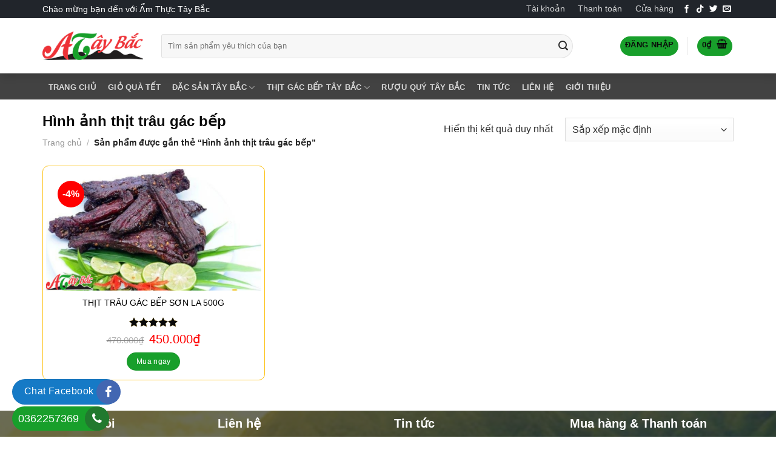

--- FILE ---
content_type: text/html; charset=UTF-8
request_url: https://amthuctaybac.vn/tu-khoa/hinh-anh-thit-trau-gac-bep/
body_size: 20549
content:

<!DOCTYPE html>
<html lang="vi" prefix="og: https://ogp.me/ns#" class="loading-site no-js">
<head>
	<meta charset="UTF-8" />
	<link rel="profile" href="https://gmpg.org/xfn/11" />
	<link rel="pingback" href="https://amthuctaybac.vn/xmlrpc.php" />

					<script>document.documentElement.className = document.documentElement.className + ' yes-js js_active js'</script>
			<script>(function(html){html.className = html.className.replace(/\bno-js\b/,'js')})(document.documentElement);</script>
	<style>img:is([sizes="auto" i], [sizes^="auto," i]) { contain-intrinsic-size: 3000px 1500px }</style>
	<meta name="viewport" content="width=device-width, initial-scale=1, maximum-scale=1" />
<!-- Tối ưu hóa công cụ tìm kiếm bởi Rank Math - https://rankmath.com/ -->
<title>Lưu trữ Hình ảnh thịt trâu gác bếp - Ẩm Thực Tây Bắc</title>
<meta name="robots" content="follow, index, max-snippet:-1, max-video-preview:-1, max-image-preview:large"/>
<link rel="canonical" href="https://amthuctaybac.vn/tu-khoa/hinh-anh-thit-trau-gac-bep/" />
<meta property="og:locale" content="vi_VN" />
<meta property="og:type" content="article" />
<meta property="og:title" content="Lưu trữ Hình ảnh thịt trâu gác bếp - Ẩm Thực Tây Bắc" />
<meta property="og:url" content="https://amthuctaybac.vn/tu-khoa/hinh-anh-thit-trau-gac-bep/" />
<meta property="og:site_name" content="Ẩm Thực Tây Bắc" />
<meta property="article:publisher" content="https://www.facebook.com/amthuctaybac.vn/" />
<meta name="twitter:card" content="summary_large_image" />
<meta name="twitter:title" content="Lưu trữ Hình ảnh thịt trâu gác bếp - Ẩm Thực Tây Bắc" />
<meta name="twitter:label1" content="Sản phẩm" />
<meta name="twitter:data1" content="1" />
<script type="application/ld+json" class="rank-math-schema">{"@context":"https://schema.org","@graph":[{"@type":"Organization","@id":"https://amthuctaybac.vn/#organization","name":"\u1ea8m Th\u1ef1c T\u00e2y B\u1eafc","sameAs":["https://www.facebook.com/amthuctaybac.vn/"]},{"@type":"WebSite","@id":"https://amthuctaybac.vn/#website","url":"https://amthuctaybac.vn","name":"\u1ea8m Th\u1ef1c T\u00e2y B\u1eafc","alternateName":"\u1ea8m Th\u1ef1c T\u00e2y B\u1eafc","publisher":{"@id":"https://amthuctaybac.vn/#organization"},"inLanguage":"vi"},{"@type":"BreadcrumbList","@id":"https://amthuctaybac.vn/tu-khoa/hinh-anh-thit-trau-gac-bep/#breadcrumb","itemListElement":[{"@type":"ListItem","position":"1","item":{"@id":"https://amthuctaybac.vn","name":"\u1ea8m Th\u1ef1c T\u00e2y B\u1eafc"}},{"@type":"ListItem","position":"2","item":{"@id":"https://amthuctaybac.vn/tu-khoa/hinh-anh-thit-trau-gac-bep/","name":"S\u1ea3n ph\u1ea9m \u0111\u01b0\u1ee3c g\u1eafn th\u1ebb \u201c H\u00ecnh \u1ea3nh th\u1ecbt tr\u00e2u g\u00e1c b\u1ebfp\u201d"}}]},{"@type":"CollectionPage","@id":"https://amthuctaybac.vn/tu-khoa/hinh-anh-thit-trau-gac-bep/#webpage","url":"https://amthuctaybac.vn/tu-khoa/hinh-anh-thit-trau-gac-bep/","name":"L\u01b0u tr\u1eef H\u00ecnh \u1ea3nh th\u1ecbt tr\u00e2u g\u00e1c b\u1ebfp - \u1ea8m Th\u1ef1c T\u00e2y B\u1eafc","isPartOf":{"@id":"https://amthuctaybac.vn/#website"},"inLanguage":"vi","breadcrumb":{"@id":"https://amthuctaybac.vn/tu-khoa/hinh-anh-thit-trau-gac-bep/#breadcrumb"}}]}</script>
<!-- /Plugin SEO WordPress Rank Math -->

<link rel='dns-prefetch' href='//cdn.jsdelivr.net' />
<link rel='prefetch' href='https://amthuctaybac.vn/wp-content/themes/flatsome/assets/js/chunk.countup.js?ver=3.16.1' />
<link rel='prefetch' href='https://amthuctaybac.vn/wp-content/themes/flatsome/assets/js/chunk.sticky-sidebar.js?ver=3.16.1' />
<link rel='prefetch' href='https://amthuctaybac.vn/wp-content/themes/flatsome/assets/js/chunk.tooltips.js?ver=3.16.1' />
<link rel='prefetch' href='https://amthuctaybac.vn/wp-content/themes/flatsome/assets/js/chunk.vendors-popups.js?ver=3.16.1' />
<link rel='prefetch' href='https://amthuctaybac.vn/wp-content/themes/flatsome/assets/js/chunk.vendors-slider.js?ver=3.16.1' />
<link rel="alternate" type="application/rss+xml" title="Dòng thông tin Ẩm Thực Tây Bắc &raquo;" href="https://amthuctaybac.vn/feed/" />
<link rel="alternate" type="application/rss+xml" title="Ẩm Thực Tây Bắc &raquo; Dòng bình luận" href="https://amthuctaybac.vn/comments/feed/" />
<link rel="alternate" type="application/rss+xml" title="Nguồn cấp Ẩm Thực Tây Bắc &raquo; Hình ảnh thịt trâu gác bếp Thẻ" href="https://amthuctaybac.vn/tu-khoa/hinh-anh-thit-trau-gac-bep/feed/" />
<link rel='stylesheet' id='dashicons-css' href='https://amthuctaybac.vn/wp-includes/css/dashicons.min.css?ver=6.7.4' type='text/css' media='all' />
<style id='dashicons-inline-css' type='text/css'>
[data-font="Dashicons"]:before {font-family: 'Dashicons' !important;content: attr(data-icon) !important;speak: none !important;font-weight: normal !important;font-variant: normal !important;text-transform: none !important;line-height: 1 !important;font-style: normal !important;-webkit-font-smoothing: antialiased !important;-moz-osx-font-smoothing: grayscale !important;}
</style>
<link rel='stylesheet' id='post-views-counter-frontend-css' href='https://amthuctaybac.vn/wp-content/plugins/post-views-counter/css/frontend.css?ver=1.6.1' type='text/css' media='all' />
<style id='classic-theme-styles-inline-css' type='text/css'>
/*! This file is auto-generated */
.wp-block-button__link{color:#fff;background-color:#32373c;border-radius:9999px;box-shadow:none;text-decoration:none;padding:calc(.667em + 2px) calc(1.333em + 2px);font-size:1.125em}.wp-block-file__button{background:#32373c;color:#fff;text-decoration:none}
</style>
<link rel='stylesheet' id='contact-form-7-css' href='https://amthuctaybac.vn/wp-content/plugins/contact-form-7/includes/css/styles.css?ver=6.1.4' type='text/css' media='all' />
<link rel='stylesheet' id='devvn-quickbuy-style-css' href='https://amthuctaybac.vn/wp-content/plugins/devvn-quick-buy/css/devvn-quick-buy.css?ver=2.1.5' type='text/css' media='all' />
<style id='woocommerce-inline-inline-css' type='text/css'>
.woocommerce form .form-row .required { visibility: visible; }
</style>
<link rel='stylesheet' id='brands-styles-css' href='https://amthuctaybac.vn/wp-content/plugins/woocommerce/assets/css/brands.css?ver=9.9.6' type='text/css' media='all' />
<link rel='stylesheet' id='flatsome-woocommerce-wishlist-css' href='https://amthuctaybac.vn/wp-content/themes/flatsome/inc/integrations/wc-yith-wishlist/wishlist.css?ver=3.10.2' type='text/css' media='all' />
<link rel='stylesheet' id='pwb-styles-frontend-css' href='https://amthuctaybac.vn/wp-content/plugins/perfect-woocommerce-brands/build/frontend/css/style.css?ver=3.6.8' type='text/css' media='all' />
<link rel='stylesheet' id='flatsome-main-css' href='https://amthuctaybac.vn/wp-content/themes/flatsome/assets/css/flatsome.css?ver=3.16.1' type='text/css' media='all' />
<style id='flatsome-main-inline-css' type='text/css'>
@font-face {
				font-family: "fl-icons";
				font-display: block;
				src: url(https://amthuctaybac.vn/wp-content/themes/flatsome/assets/css/icons/fl-icons.eot?v=3.16.1);
				src:
					url(https://amthuctaybac.vn/wp-content/themes/flatsome/assets/css/icons/fl-icons.eot#iefix?v=3.16.1) format("embedded-opentype"),
					url(https://amthuctaybac.vn/wp-content/themes/flatsome/assets/css/icons/fl-icons.woff2?v=3.16.1) format("woff2"),
					url(https://amthuctaybac.vn/wp-content/themes/flatsome/assets/css/icons/fl-icons.ttf?v=3.16.1) format("truetype"),
					url(https://amthuctaybac.vn/wp-content/themes/flatsome/assets/css/icons/fl-icons.woff?v=3.16.1) format("woff"),
					url(https://amthuctaybac.vn/wp-content/themes/flatsome/assets/css/icons/fl-icons.svg?v=3.16.1#fl-icons) format("svg");
			}
</style>
<link rel='stylesheet' id='flatsome-shop-css' href='https://amthuctaybac.vn/wp-content/themes/flatsome/assets/css/flatsome-shop.css?ver=3.16.1' type='text/css' media='all' />
<link rel='stylesheet' id='flatsome-style-css' href='https://amthuctaybac.vn/wp-content/themes/mat-ong/style.css?ver=1.0.0' type='text/css' media='all' />
<link rel='stylesheet' id='font-awesome-css' href='https://amthuctaybac.vn/wp-content/themes/mat-ong/font-awesome/css/font-awesome.min.css?ver=6.7.4' type='text/css' media='all' />
<script type="text/template" id="tmpl-variation-template">
	<div class="woocommerce-variation-description">{{{ data.variation.variation_description }}}</div>
	<div class="woocommerce-variation-price">{{{ data.variation.price_html }}}</div>
	<div class="woocommerce-variation-availability">{{{ data.variation.availability_html }}}</div>
</script>
<script type="text/template" id="tmpl-unavailable-variation-template">
	<p role="alert">Rất tiếc, sản phẩm này hiện không tồn tại. Hãy chọn một phương thức kết hợp khác.</p>
</script>
<script type="text/javascript">
            window._nslDOMReady = (function () {
                const executedCallbacks = new Set();
            
                return function (callback) {
                    /**
                    * Third parties might dispatch DOMContentLoaded events, so we need to ensure that we only run our callback once!
                    */
                    if (executedCallbacks.has(callback)) return;
            
                    const wrappedCallback = function () {
                        if (executedCallbacks.has(callback)) return;
                        executedCallbacks.add(callback);
                        callback();
                    };
            
                    if (document.readyState === "complete" || document.readyState === "interactive") {
                        wrappedCallback();
                    } else {
                        document.addEventListener("DOMContentLoaded", wrappedCallback);
                    }
                };
            })();
        </script><script type="text/javascript" src="https://amthuctaybac.vn/wp-includes/js/jquery/jquery.min.js?ver=3.7.1" id="jquery-core-js"></script>
<script type="text/javascript" src="https://amthuctaybac.vn/wp-includes/js/jquery/jquery-migrate.min.js?ver=3.4.1" id="jquery-migrate-js"></script>
<script type="text/javascript" src="https://amthuctaybac.vn/wp-includes/js/underscore.min.js?ver=1.13.7" id="underscore-js"></script>
<script type="text/javascript" id="wp-util-js-extra">
/* <![CDATA[ */
var _wpUtilSettings = {"ajax":{"url":"\/wp-admin\/admin-ajax.php"}};
/* ]]> */
</script>
<script type="text/javascript" src="https://amthuctaybac.vn/wp-includes/js/wp-util.min.js?ver=6.7.4" id="wp-util-js"></script>
<script type="text/javascript" src="https://amthuctaybac.vn/wp-content/plugins/woocommerce/assets/js/jquery-blockui/jquery.blockUI.min.js?ver=2.7.0-wc.9.9.6" id="jquery-blockui-js" data-wp-strategy="defer"></script>
<script type="text/javascript" id="wc-add-to-cart-js-extra">
/* <![CDATA[ */
var wc_add_to_cart_params = {"ajax_url":"\/wp-admin\/admin-ajax.php","wc_ajax_url":"\/?wc-ajax=%%endpoint%%","i18n_view_cart":"Xem gi\u1ecf h\u00e0ng","cart_url":"https:\/\/amthuctaybac.vn\/gio-hang\/","is_cart":"","cart_redirect_after_add":"no"};
/* ]]> */
</script>
<script type="text/javascript" src="https://amthuctaybac.vn/wp-content/plugins/woocommerce/assets/js/frontend/add-to-cart.min.js?ver=9.9.6" id="wc-add-to-cart-js" defer="defer" data-wp-strategy="defer"></script>
<script type="text/javascript" src="https://amthuctaybac.vn/wp-content/plugins/woocommerce/assets/js/js-cookie/js.cookie.min.js?ver=2.1.4-wc.9.9.6" id="js-cookie-js" defer="defer" data-wp-strategy="defer"></script>
<script type="text/javascript" id="woocommerce-js-extra">
/* <![CDATA[ */
var woocommerce_params = {"ajax_url":"\/wp-admin\/admin-ajax.php","wc_ajax_url":"\/?wc-ajax=%%endpoint%%","i18n_password_show":"Hi\u1ec3n th\u1ecb m\u1eadt kh\u1ea9u","i18n_password_hide":"\u1ea8n m\u1eadt kh\u1ea9u"};
/* ]]> */
</script>
<script type="text/javascript" src="https://amthuctaybac.vn/wp-content/plugins/woocommerce/assets/js/frontend/woocommerce.min.js?ver=9.9.6" id="woocommerce-js" defer="defer" data-wp-strategy="defer"></script>
<link rel="https://api.w.org/" href="https://amthuctaybac.vn/wp-json/" /><link rel="alternate" title="JSON" type="application/json" href="https://amthuctaybac.vn/wp-json/wp/v2/product_tag/147" /><link rel="EditURI" type="application/rsd+xml" title="RSD" href="https://amthuctaybac.vn/xmlrpc.php?rsd" />
<meta name="generator" content="WordPress 6.7.4" />
<style>#health-check-issues-critical, .flatsome-panel .about-text a.button, .flatsome-panel .nav-tab-wrapper, .flatsome-panel .panel.flatsome-panel, #wp-admin-bar-flatsome_panel-default > li:nth-child(5) ,#wp-admin-bar-flatsome_panel-default > li:nth-child(7) , li#toplevel_page_flatsome-panel .wp-submenu > li:nth-child(3), li#toplevel_page_flatsome-panel .wp-submenu > li:nth-child(5), li#toplevel_page_flatsome-panel .wp-submenu > li:nth-child(9),  .health-check-accordion-block-flatsome_registration, #flatsome-notice, ul#wp-admin-bar-root-default li#wp-admin-bar-flatsome-activate , ul li#wp-admin-bar-flatsome_panel_license, #toplevel_page_flatsome-panel ul.wp-submenu.wp-submenu-wrap > li:nth-child(2), #toplevel_page_flatsome-panel ul.wp-submenu.wp-submenu-wrap > li:nth-child(3), .woocommerce-store-alerts{ display: none !important; }</style><style>.bg{opacity: 0; transition: opacity 1s; -webkit-transition: opacity 1s;} .bg-loaded{opacity: 1;}</style>   <!-- Google tag (gtag.js) -->
<script async src="https://www.googletagmanager.com/gtag/js?id=UA-67858621-2"></script>
<script>
  window.dataLayer = window.dataLayer || [];
  function gtag(){dataLayer.push(arguments);}
  gtag('js', new Date());

  gtag('config', 'UA-67858621-2');
</script>	<noscript><style>.woocommerce-product-gallery{ opacity: 1 !important; }</style></noscript>
	<link rel="icon" href="https://amthuctaybac.vn/wp-content/uploads/2023/06/cropped-avtaamthuctaybacvn-32x32.png" sizes="32x32" />
<link rel="icon" href="https://amthuctaybac.vn/wp-content/uploads/2023/06/cropped-avtaamthuctaybacvn-192x192.png" sizes="192x192" />
<link rel="apple-touch-icon" href="https://amthuctaybac.vn/wp-content/uploads/2023/06/cropped-avtaamthuctaybacvn-180x180.png" />
<meta name="msapplication-TileImage" content="https://amthuctaybac.vn/wp-content/uploads/2023/06/cropped-avtaamthuctaybacvn-270x270.png" />
<style id="custom-css" type="text/css">:root {--primary-color: #189f2b;}.container-width, .full-width .ubermenu-nav, .container, .row{max-width: 1170px}.row.row-collapse{max-width: 1140px}.row.row-small{max-width: 1162.5px}.row.row-large{max-width: 1200px}.header-main{height: 91px}#logo img{max-height: 91px}#logo{width:166px;}.header-bottom{min-height: 43px}.header-top{min-height: 30px}.transparent .header-main{height: 30px}.transparent #logo img{max-height: 30px}.has-transparent + .page-title:first-of-type,.has-transparent + #main > .page-title,.has-transparent + #main > div > .page-title,.has-transparent + #main .page-header-wrapper:first-of-type .page-title{padding-top: 110px;}.header.show-on-scroll,.stuck .header-main{height:50px!important}.stuck #logo img{max-height: 50px!important}.search-form{ width: 91%;}.header-bg-color {background-color: rgba(255,255,255,0.9)}.header-bottom {background-color: #424242}.top-bar-nav > li > a{line-height: 16px }.header-main .nav > li > a{line-height: 16px }.stuck .header-main .nav > li > a{line-height: 29px }.header-bottom-nav > li > a{line-height: 16px }@media (max-width: 549px) {.header-main{height: 50px}#logo img{max-height: 50px}}.main-menu-overlay{background-color: #189f2b}.nav-dropdown{font-size:100%}.header-top{background-color:#21252b!important;}/* Color */.accordion-title.active, .has-icon-bg .icon .icon-inner,.logo a, .primary.is-underline, .primary.is-link, .badge-outline .badge-inner, .nav-outline > li.active> a,.nav-outline >li.active > a, .cart-icon strong,[data-color='primary'], .is-outline.primary{color: #189f2b;}/* Color !important */[data-text-color="primary"]{color: #189f2b!important;}/* Background Color */[data-text-bg="primary"]{background-color: #189f2b;}/* Background */.scroll-to-bullets a,.featured-title, .label-new.menu-item > a:after, .nav-pagination > li > .current,.nav-pagination > li > span:hover,.nav-pagination > li > a:hover,.has-hover:hover .badge-outline .badge-inner,button[type="submit"], .button.wc-forward:not(.checkout):not(.checkout-button), .button.submit-button, .button.primary:not(.is-outline),.featured-table .title,.is-outline:hover, .has-icon:hover .icon-label,.nav-dropdown-bold .nav-column li > a:hover, .nav-dropdown.nav-dropdown-bold > li > a:hover, .nav-dropdown-bold.dark .nav-column li > a:hover, .nav-dropdown.nav-dropdown-bold.dark > li > a:hover, .header-vertical-menu__opener ,.is-outline:hover, .tagcloud a:hover,.grid-tools a, input[type='submit']:not(.is-form), .box-badge:hover .box-text, input.button.alt,.nav-box > li > a:hover,.nav-box > li.active > a,.nav-pills > li.active > a ,.current-dropdown .cart-icon strong, .cart-icon:hover strong, .nav-line-bottom > li > a:before, .nav-line-grow > li > a:before, .nav-line > li > a:before,.banner, .header-top, .slider-nav-circle .flickity-prev-next-button:hover svg, .slider-nav-circle .flickity-prev-next-button:hover .arrow, .primary.is-outline:hover, .button.primary:not(.is-outline), input[type='submit'].primary, input[type='submit'].primary, input[type='reset'].button, input[type='button'].primary, .badge-inner{background-color: #189f2b;}/* Border */.nav-vertical.nav-tabs > li.active > a,.scroll-to-bullets a.active,.nav-pagination > li > .current,.nav-pagination > li > span:hover,.nav-pagination > li > a:hover,.has-hover:hover .badge-outline .badge-inner,.accordion-title.active,.featured-table,.is-outline:hover, .tagcloud a:hover,blockquote, .has-border, .cart-icon strong:after,.cart-icon strong,.blockUI:before, .processing:before,.loading-spin, .slider-nav-circle .flickity-prev-next-button:hover svg, .slider-nav-circle .flickity-prev-next-button:hover .arrow, .primary.is-outline:hover{border-color: #189f2b}.nav-tabs > li.active > a{border-top-color: #189f2b}.widget_shopping_cart_content .blockUI.blockOverlay:before { border-left-color: #189f2b }.woocommerce-checkout-review-order .blockUI.blockOverlay:before { border-left-color: #189f2b }/* Fill */.slider .flickity-prev-next-button:hover svg,.slider .flickity-prev-next-button:hover .arrow{fill: #189f2b;}/* Focus */.primary:focus-visible, .submit-button:focus-visible, button[type="submit"]:focus-visible { outline-color: #189f2b!important; }/* Background Color */[data-icon-label]:after, .secondary.is-underline:hover,.secondary.is-outline:hover,.icon-label,.button.secondary:not(.is-outline),.button.alt:not(.is-outline), .badge-inner.on-sale, .button.checkout, .single_add_to_cart_button, .current .breadcrumb-step{ background-color:#0a0a0a; }[data-text-bg="secondary"]{background-color: #0a0a0a;}/* Color */.secondary.is-underline,.secondary.is-link, .secondary.is-outline,.stars a.active, .star-rating:before, .woocommerce-page .star-rating:before,.star-rating span:before, .color-secondary{color: #0a0a0a}/* Color !important */[data-text-color="secondary"]{color: #0a0a0a!important;}/* Border */.secondary.is-outline:hover{border-color:#0a0a0a}/* Focus */.secondary:focus-visible, .alt:focus-visible { outline-color: #0a0a0a!important; }body{color: #2d2d2d}h1,h2,h3,h4,h5,h6,.heading-font{color: #0a0a0a;}a{color: #000000;}.widget a{color: #262626;}.widget a:hover{color: #000000;}.widget .tagcloud a:hover{border-color: #000000; background-color: #000000;}.shop-page-title.featured-title .title-overlay{background-color: rgba(0,0,0,0.36);}@media screen and (min-width: 550px){.products .box-vertical .box-image{min-width: 430px!important;width: 430px!important;}}.header-main .social-icons,.header-main .cart-icon strong,.header-main .menu-title,.header-main .header-button > .button.is-outline,.header-main .nav > li > a > i:not(.icon-angle-down){color: #0a0a0a!important;}.header-main .header-button > .button.is-outline,.header-main .cart-icon strong:after,.header-main .cart-icon strong{border-color: #0a0a0a!important;}.header-main .header-button > .button:not(.is-outline){background-color: #0a0a0a!important;}.header-main .current-dropdown .cart-icon strong,.header-main .header-button > .button:hover,.header-main .header-button > .button:hover i,.header-main .header-button > .button:hover span{color:#FFF!important;}.header-main .menu-title:hover,.header-main .social-icons a:hover,.header-main .header-button > .button.is-outline:hover,.header-main .nav > li > a:hover > i:not(.icon-angle-down){color: #189f2b!important;}.header-main .current-dropdown .cart-icon strong,.header-main .header-button > .button:hover{background-color: #189f2b!important;}.header-main .current-dropdown .cart-icon strong:after,.header-main .current-dropdown .cart-icon strong,.header-main .header-button > .button:hover{border-color: #189f2b!important;}.absolute-footer, html{background-color: #ffffff}.nav-vertical-fly-out > li + li {border-top-width: 1px; border-top-style: solid;}/* Custom CSS */.header-nav>li:hover > a, .header-nav>li.active > a, .header-nav>li.current > a {padding:7px;}.product-small .box-image .image-cover, .cover_fanpage, .cover_fanpage, .img-inner, .cover_video, .cover_video .banner-bg.fill{border-radius: 12px;}.cover_fanpage, .cover_video{border: 2px solid #fdc215;}::-webkit-scrollbar {width: 8px;background-color: #f5f5f5;}::-webkit-scrollbar-thumb {border-radius: 10px;-webkit-box-shadow: inset 0 0 6px rgb(0 0 0 / 30%);background: var(--primary-color)}::-webkit-scrollbar-track {-webkit-box-shadow: inset 0 0 6px rgb(0 0 0 / 30%);border-radius: 10px;background-color: #f5f5f5;}.camket_title{padding-top: 20px;padding-bottom: 20px;background: rgba(0, 0, 0, 0.34);border-radius: 12px;}.nav-tabs > li > a {border-top-width: 1px;border-top-left-radius: 12px;border-top-right-radius: 12px;}.nav-tabs > li.active > a{ color: var(--primary-color);}/* Custom CSS Tablet */@media (max-width: 849px){.call-mobile, .call-mobile1{display:none;}}/* Custom CSS Mobile */@media (max-width: 549px){.call-mobile, .call-mobile1{display:none;}.banner-section .col {padding-bottom: 20px;}.san-pham .col {padding-bottom: 10px;padding-left: 10px;padding-right: 10px;}.section-title{font-size:15px}.tin-tuc .cot8 .post-item, .blog-archive .post-item{flex-basis:50%; max-width:50%; padding-left: 5px;padding-right: 5px;}.tin-tuc .cot8 .post-item .box-text{padding-left:5px; padding-right:5px}.tin-tuc .cot8 .post-item .is-divider{display:none}.tin-tuc .cot8 .post-item .from_the_blog_excerpt {display:none}.tin-tuc .cot8 .post-item .post-title{font-size:17px}.footer-section .medium-3{flex-basis:100%; max-width:100%}.nav-tabs+.tab-panels{padding:15px}.related .box.product-small .box-text{padding:0}.related .box.product-small .box-text .product-title{color:#f851a7}.off-canvas-center .nav-sidebar.nav-vertical > li > a, .dark .nav-vertical>li>ul li a{color:black}.single-post .post-sidebar{padding-left:15px}.blog-archive .post-item .post-title{font-size:16px; }.blog-archive .post-item .from_the_blog_excerpt {display:none}.blog-archive .post-item {padding-bottom:10px}.blog-archive .box-blog-post .is-divider{display:none}.blog-archive .post-sidebar, .blog-single .post-sidebar{padding-left:15px}}.label-new.menu-item > a:after{content:"New";}.label-hot.menu-item > a:after{content:"Hot";}.label-sale.menu-item > a:after{content:"Sale";}.label-popular.menu-item > a:after{content:"Popular";}</style>		<style type="text/css" id="wp-custom-css">
			.san-pham .product-small .product-title a {
    text-transform: none;
    font-family: "roboto condensed", sans-serif;
    color: #0a0a0a;
    font-size: 15px; margin-bottom:5px;
}
.san-pham .badge-container .badge-inner
{
	border-radius:99%; 		background:#f00; 
	font-weight:normal; font-size:15px}
.header-nav .button.secondary:not(.is-outline){    background-color: #189f2b;}
.button.icon.circle{    background: #189f2b;}
.call-mobile {
    background: #189f2b;}
.call-mobile i {
    background: #21792e;}
.single-product .badge-container .badge-inner{border-radius:99%; background:#f00; font-size:15px; font-weight:normal}
.related .product-small .product-title a{color:#0a0a0a;}
.archive .products .badge-container .badge-inner{border-radius:99%; background:#f00;}
.archive .product-small .box-text .product-title a {color: #000;}

			</style>
		<style id="kirki-inline-styles"></style></head>

<body data-rsssl=1 class="archive tax-product_tag term-hinh-anh-thit-trau-gac-bep term-147 theme-flatsome woocommerce woocommerce-page woocommerce-no-js lightbox nav-dropdown-has-arrow nav-dropdown-has-shadow nav-dropdown-has-border">


<a class="skip-link screen-reader-text" href="#main">Skip to content</a>

<div id="wrapper">

	
	<header id="header" class="header has-sticky sticky-jump">
		<div class="header-wrapper">
			<div id="top-bar" class="header-top hide-for-sticky nav-dark">
    <div class="flex-row container">
      <div class="flex-col hide-for-medium flex-left">
          <ul class="nav nav-left medium-nav-center nav-small  nav-box">
              <li class="html custom html_topbar_left">Chào mừng bạn đến với Ẩm Thực Tây Bắc</li>          </ul>
      </div>

      <div class="flex-col hide-for-medium flex-center">
          <ul class="nav nav-center nav-small  nav-box">
                        </ul>
      </div>

      <div class="flex-col hide-for-medium flex-right">
         <ul class="nav top-bar-nav nav-right nav-small  nav-box">
              <li id="menu-item-61" class="menu-item menu-item-type-post_type menu-item-object-page menu-item-61 menu-item-design-default"><a href="https://amthuctaybac.vn/tai-khoan/" class="nav-top-link">Tài khoản</a></li>
<li id="menu-item-62" class="menu-item menu-item-type-post_type menu-item-object-page menu-item-62 menu-item-design-default"><a href="https://amthuctaybac.vn/thanh-toan/" class="nav-top-link">Thanh toán</a></li>
<li id="menu-item-63" class="menu-item menu-item-type-post_type menu-item-object-page menu-item-63 menu-item-design-default"><a href="https://amthuctaybac.vn/cua-hang/" class="nav-top-link">Cửa hàng</a></li>
<li class="html header-social-icons ml-0">
	<div class="social-icons follow-icons" ><a href="https://www.facebook.com/amthuctaybac.vn" target="_blank" data-label="Facebook" rel="noopener noreferrer nofollow" class="icon plain facebook tooltip" title="Follow on Facebook" aria-label="Follow on Facebook"><i class="icon-facebook" ></i></a><a href="https://www.tiktok.com/@thittraugacbepatb" target="_blank" rel="noopener noreferrer nofollow" data-label="TikTok" class="icon plain tiktok tooltip" title="Follow on TikTok" aria-label="Follow on TikTok"><i class="icon-tiktok" ></i></a><a href="https://twitter.com/amthuctaybacvn" target="_blank" data-label="Twitter" rel="noopener noreferrer nofollow" class="icon plain  twitter tooltip" title="Follow on Twitter" aria-label="Follow on Twitter"><i class="icon-twitter" ></i></a><a href="/cdn-cgi/l/email-protection#70311d041805130411091211135e261e4130371d11191c5e331f1d" data-label="E-mail" rel="nofollow" class="icon plain  email tooltip" title="Send us an email" aria-label="Send us an email"><i class="icon-envelop" ></i></a></div></li>
          </ul>
      </div>

            <div class="flex-col show-for-medium flex-grow">
          <ul class="nav nav-center nav-small mobile-nav  nav-box">
              <li class="html custom html_topbar_left">Chào mừng bạn đến với Ẩm Thực Tây Bắc</li>          </ul>
      </div>
      
    </div>
</div>
<div id="masthead" class="header-main ">
      <div class="header-inner flex-row container logo-left medium-logo-center" role="navigation">

          <!-- Logo -->
          <div id="logo" class="flex-col logo">
            
<!-- Header logo -->
<a href="https://amthuctaybac.vn/" title="Ẩm Thực Tây Bắc - Ẩm Thực Tây Bắc" rel="home">
		<img width="199" height="56" src="https://amthuctaybac.vn/wp-content/uploads/2023/05/logo.png" class="header_logo header-logo" alt="Ẩm Thực Tây Bắc"/><img  width="199" height="56" src="https://amthuctaybac.vn/wp-content/uploads/2023/05/logo.png" class="header-logo-dark" alt="Ẩm Thực Tây Bắc"/></a>
          </div>

          <!-- Mobile Left Elements -->
          <div class="flex-col show-for-medium flex-left">
            <ul class="mobile-nav nav nav-left ">
              <li class="nav-icon has-icon">
  		<a href="#" data-open="#main-menu" data-pos="center" data-bg="main-menu-overlay" data-color="" class="is-small" aria-label="Menu" aria-controls="main-menu" aria-expanded="false">

		  <i class="icon-menu" ></i>
		  		</a>
	</li>
            </ul>
          </div>

          <!-- Left Elements -->
          <div class="flex-col hide-for-medium flex-left
            flex-grow">
            <ul class="header-nav header-nav-main nav nav-left  nav-spacing-medium nav-uppercase" >
              <li class="header-search-form search-form html relative has-icon">
	<div class="header-search-form-wrapper">
		<div class="searchform-wrapper ux-search-box relative form-flat is-normal"><form role="search" method="get" class="searchform" action="https://amthuctaybac.vn/">
	<div class="flex-row relative">
						<div class="flex-col flex-grow">
			<label class="screen-reader-text" for="woocommerce-product-search-field-0">Tìm kiếm:</label>
			<input type="search" id="woocommerce-product-search-field-0" class="search-field mb-0" placeholder="Tìm sản phẩm yêu thích của bạn" value="" name="s" />
			<input type="hidden" name="post_type" value="product" />
					</div>
		<div class="flex-col">
			<button type="submit" value="Tìm kiếm" class="ux-search-submit submit-button secondary button icon mb-0" aria-label="Submit">
				<i class="icon-search" ></i>			</button>
		</div>
	</div>
	<div class="live-search-results text-left z-top"></div>
</form>
</div>	</div>
</li>
            </ul>
          </div>

          <!-- Right Elements -->
          <div class="flex-col hide-for-medium flex-right">
            <ul class="header-nav header-nav-main nav nav-right  nav-spacing-medium nav-uppercase">
              <li class="account-item has-icon
    "
>
<div class="header-button">
<a href="https://amthuctaybac.vn/tai-khoan/"
    class="nav-top-link nav-top-not-logged-in icon button circle is-outline is-small"
    data-open="#login-form-popup"  >
    <span>
    Đăng nhập      </span>
  
</a>

</div>

</li>
<li class="header-divider"></li><li class="cart-item has-icon">
<div class="header-button">
	<a href="https://amthuctaybac.vn/gio-hang/" class="header-cart-link off-canvas-toggle nav-top-link icon button circle is-outline is-small" data-open="#cart-popup" data-class="off-canvas-cart" title="Giỏ hàng" data-pos="right">

<span class="header-cart-title">
          <span class="cart-price"><span class="woocommerce-Price-amount amount"><bdi>0<span class="woocommerce-Price-currencySymbol">&#8363;</span></bdi></span></span>
  </span>

    <i class="icon-shopping-basket"
    data-icon-label="0">
  </i>
  </a>
</div>


  <!-- Cart Sidebar Popup -->
  <div id="cart-popup" class="mfp-hide widget_shopping_cart">
  <div class="cart-popup-inner inner-padding">
      <div class="cart-popup-title text-center">
          <h4 class="uppercase">Giỏ hàng</h4>
          <div class="is-divider"></div>
      </div>
      <div class="widget_shopping_cart_content">
          

	<p class="woocommerce-mini-cart__empty-message">Chưa có sản phẩm trong giỏ hàng.</p>


      </div>
            <div class="cart-sidebar-content relative"></div>  </div>
  </div>

</li>
            </ul>
          </div>

          <!-- Mobile Right Elements -->
          <div class="flex-col show-for-medium flex-right">
            <ul class="mobile-nav nav nav-right ">
              <li class="cart-item has-icon">

<div class="header-button">      <a href="https://amthuctaybac.vn/gio-hang/" class="header-cart-link off-canvas-toggle nav-top-link icon button circle is-outline is-small" data-open="#cart-popup" data-class="off-canvas-cart" title="Giỏ hàng" data-pos="right">
  
    <i class="icon-shopping-basket"
    data-icon-label="0">
  </i>
  </a>
</div>
</li>
            </ul>
          </div>

      </div>

      </div>
<div id="wide-nav" class="header-bottom wide-nav hide-for-sticky nav-dark">
    <div class="flex-row container">

                        <div class="flex-col hide-for-medium flex-left">
                <ul class="nav header-nav header-bottom-nav nav-left  nav-box nav-uppercase">
                    <li id="menu-item-33" class="menu-item menu-item-type-post_type menu-item-object-page menu-item-home menu-item-33 menu-item-design-default"><a href="https://amthuctaybac.vn/" class="nav-top-link">Trang chủ</a></li>
<li id="menu-item-7151" class="menu-item menu-item-type-custom menu-item-object-custom menu-item-7151 menu-item-design-default"><a href="https://amthuctaybac.vn/gio-qua-tet/" class="nav-top-link">Giỏ Quà Tết</a></li>
<li id="menu-item-1342" class="menu-item menu-item-type-taxonomy menu-item-object-product_cat menu-item-has-children menu-item-1342 menu-item-design-default has-dropdown"><a href="https://amthuctaybac.vn/dac-san-tay-bac/" class="nav-top-link" aria-expanded="false" aria-haspopup="menu">Đặc Sản Tây Bắc<i class="icon-angle-down" ></i></a>
<ul class="sub-menu nav-dropdown nav-dropdown-bold dropdown-uppercase">
	<li id="menu-item-5176" class="menu-item menu-item-type-taxonomy menu-item-object-product_cat menu-item-5176"><a href="https://amthuctaybac.vn/dac-san-tay-bac/gia-vi-tay-bac/">Gia vị Tây Bắc</a></li>
	<li id="menu-item-5177" class="menu-item menu-item-type-taxonomy menu-item-object-product_cat menu-item-5177"><a href="https://amthuctaybac.vn/dac-san-tay-bac/mat-ong-tay-bac/">Mật Ong Tây Bắc</a></li>
	<li id="menu-item-5179" class="menu-item menu-item-type-taxonomy menu-item-object-product_cat menu-item-5179"><a href="https://amthuctaybac.vn/do-kho-tay-bac/">Đồ Khô Tây Bắc</a></li>
	<li id="menu-item-5180" class="menu-item menu-item-type-taxonomy menu-item-object-product_cat menu-item-5180"><a href="https://amthuctaybac.vn/do-tuoi-tay-bac/">Đồ Tươi Tây Bắc</a></li>
	<li id="menu-item-5181" class="menu-item menu-item-type-taxonomy menu-item-object-product_cat menu-item-5181"><a href="https://amthuctaybac.vn/dac-san-tay-bac/combo-san-pham-tay-bac-cho-gia-dinh/">Combo Sản Phẩm Tây Bắc Cho Gia Đình</a></li>
	<li id="menu-item-5182" class="menu-item menu-item-type-taxonomy menu-item-object-product_cat menu-item-5182"><a href="https://amthuctaybac.vn/do-ngam-ruou-tay-bac/">Đồ Ngâm Rượu Tây Bắc</a></li>
</ul>
</li>
<li id="menu-item-1347" class="menu-item menu-item-type-taxonomy menu-item-object-product_cat menu-item-has-children menu-item-1347 menu-item-design-default has-dropdown"><a href="https://amthuctaybac.vn/thit-gac-bep-tay-bac/" class="nav-top-link" aria-expanded="false" aria-haspopup="menu">Thịt Gác Bếp Tây Bắc<i class="icon-angle-down" ></i></a>
<ul class="sub-menu nav-dropdown nav-dropdown-bold dropdown-uppercase">
	<li id="menu-item-7869" class="menu-item menu-item-type-custom menu-item-object-custom menu-item-7869"><a href="https://amthuctaybac.vn/thit-trau-gac-bep-son-la/">Thị Trâu Gác Bếp</a></li>
</ul>
</li>
<li id="menu-item-1345" class="menu-item menu-item-type-taxonomy menu-item-object-product_cat menu-item-1345 menu-item-design-default"><a href="https://amthuctaybac.vn/ruou-quy-tay-bac/" class="nav-top-link">Rượu Quý Tây Bắc</a></li>
<li id="menu-item-565" class="menu-item menu-item-type-taxonomy menu-item-object-category menu-item-565 menu-item-design-default"><a href="https://amthuctaybac.vn/tin-tuc/" class="nav-top-link">Tin tức</a></li>
<li id="menu-item-31" class="menu-item menu-item-type-post_type menu-item-object-page menu-item-31 menu-item-design-default"><a href="https://amthuctaybac.vn/lien-he/" class="nav-top-link">Liên Hệ</a></li>
<li id="menu-item-5174" class="menu-item menu-item-type-post_type menu-item-object-page menu-item-5174 menu-item-design-default"><a href="https://amthuctaybac.vn/gioi-thieu-amthuctaybacvn/" class="nav-top-link">Giới thiệu</a></li>
                </ul>
            </div>
            
            
                        <div class="flex-col hide-for-medium flex-right flex-grow">
              <ul class="nav header-nav header-bottom-nav nav-right  nav-box nav-uppercase">
                                 </ul>
            </div>
            
                          <div class="flex-col show-for-medium flex-grow">
                  <ul class="nav header-bottom-nav nav-center mobile-nav  nav-box nav-uppercase">
                      <li class="header-search-form search-form html relative has-icon">
	<div class="header-search-form-wrapper">
		<div class="searchform-wrapper ux-search-box relative form-flat is-normal"><form role="search" method="get" class="searchform" action="https://amthuctaybac.vn/">
	<div class="flex-row relative">
						<div class="flex-col flex-grow">
			<label class="screen-reader-text" for="woocommerce-product-search-field-1">Tìm kiếm:</label>
			<input type="search" id="woocommerce-product-search-field-1" class="search-field mb-0" placeholder="Tìm sản phẩm yêu thích của bạn" value="" name="s" />
			<input type="hidden" name="post_type" value="product" />
					</div>
		<div class="flex-col">
			<button type="submit" value="Tìm kiếm" class="ux-search-submit submit-button secondary button icon mb-0" aria-label="Submit">
				<i class="icon-search" ></i>			</button>
		</div>
	</div>
	<div class="live-search-results text-left z-top"></div>
</form>
</div>	</div>
</li>
                  </ul>
              </div>
            
    </div>
</div>

<div class="header-bg-container fill"><div class="header-bg-image fill"></div><div class="header-bg-color fill"></div></div>		</div>
	</header>

	<div class="shop-page-title category-page-title page-title ">
	<div class="page-title-inner flex-row  medium-flex-wrap container">
	  <div class="flex-col flex-grow medium-text-center">
	  			<h1 class="shop-page-title is-xlarge">Hình ảnh thịt trâu gác bếp</h1>
		<div class="is-small">
	<nav class="woocommerce-breadcrumb breadcrumbs uppercase"><a href="https://amthuctaybac.vn">Trang chủ</a> <span class="divider">&#47;</span> Sản phẩm được gắn thẻ &ldquo;Hình ảnh thịt trâu gác bếp&rdquo;</nav></div>
	  </div>
	  <div class="flex-col medium-text-center">
	  	<p class="woocommerce-result-count hide-for-medium">
	Hiển thị kết quả duy nhất</p>
<form class="woocommerce-ordering" method="get">
		<select
		name="orderby"
		class="orderby"
					aria-label="Đơn hàng của cửa hàng"
			>
					<option value="menu_order"  selected='selected'>Sắp xếp mặc định</option>
					<option value="popularity" >Sắp xếp theo mức độ phổ biến</option>
					<option value="rating" >Sắp xếp theo xếp hạng trung bình</option>
					<option value="date" >Sắp xếp theo mới nhất</option>
					<option value="price" >Sắp xếp theo giá: thấp đến cao</option>
					<option value="price-desc" >Sắp xếp theo giá: cao đến thấp</option>
			</select>
	<input type="hidden" name="paged" value="1" />
	</form>
	  </div>
	</div>
</div>

	<main id="main" class="">
<div class="row category-page-row">

		<div class="col large-12">
		<div class="shop-container">

		
		<div class="woocommerce-notices-wrapper"></div><div class="products row row-small large-columns-3 medium-columns-3 small-columns-2">
<div class="product-small col has-hover product type-product post-88 status-publish first instock product_cat-do-kho-tay-bac product_cat-thit-gac-bep-tay-bac product_tag-ban-thit-trau-gac-bep product_tag-ban-thit-trau-gac-bep-tai-ha-noi-uy-tin product_tag-cach-an-thit-trau-gac-bep product_tag-cach-che-bien-thit-trau-gac-bep product_tag-cach-lam-thit-trau-gac-bep product_tag-cach-lam-thit-trau-gac-bep-bang-noi-chien-khong-dau product_tag-gia-thit-trau-gac-bep product_tag-gia-thit-trau-gac-bep-sapa product_tag-gioi-thieu-ve-thit-trau-gac-bep product_tag-hinh-anh-thit-trau-gac-bep product_tag-mua-thit-trau-gac-bep-re product_tag-thit-trau-gac-bep product_tag-thit-trau-gac-bep-a-pao product_tag-thit-trau-gac-bep-dien-bien product_tag-thit-trau-gac-bep-gia product_tag-thit-trau-gac-bep-huyen-huho product_tag-thit-trau-gac-bep-mthen product_tag-thit-trau-gac-bep-sapa product_tag-thit-trau-gac-bep-son-la product_tag-thit-trau-gac-bep-tay-bac product_tag-thit-trau-gac-bep-tphcm product_tag-thit-trau-gac-bep-tran-quyen product_tag-thit-trau-gac-bep-uy-tin product_tag-thit-trau-gac-bep-yen-bai product_tag-yen-phuong-foood has-post-thumbnail sale featured shipping-taxable purchasable product-type-simple">
	<div class="col-inner">
	
<div class="badge-container absolute left top z-1">
<div class="callout badge badge-square"><div class="badge-inner secondary on-sale"><span class="onsale">-4%</span></div></div>
</div>
	<div class="product-small box ">
		<div class="box-image">
			<div class="image-fade_in_back">
				<a href="https://amthuctaybac.vn/thit-trau-gac-bep-son-la/" aria-label="THỊT TRÂU GÁC BẾP SƠN LA 500G">
					<img width="430" height="242" src="data:image/svg+xml,%3Csvg%20viewBox%3D%220%200%20430%20242%22%20xmlns%3D%22http%3A%2F%2Fwww.w3.org%2F2000%2Fsvg%22%3E%3C%2Fsvg%3E" data-src="https://amthuctaybac.vn/wp-content/uploads/2019/01/8-thit-trau-gac-bep-tay-bac-1-430x242.png" class="lazy-load attachment-woocommerce_thumbnail size-woocommerce_thumbnail" alt="THỊT TRÂU GÁC BẾP SƠN LA 500G" decoding="async" fetchpriority="high" /><img width="430" height="242" src="data:image/svg+xml,%3Csvg%20viewBox%3D%220%200%20430%20242%22%20xmlns%3D%22http%3A%2F%2Fwww.w3.org%2F2000%2Fsvg%22%3E%3C%2Fsvg%3E" data-src="https://amthuctaybac.vn/wp-content/uploads/2019/01/trau-gac-bep-loai-1-chuan-n-430x242.png" class="lazy-load show-on-hover absolute fill hide-for-small back-image" alt="" decoding="async" />				</a>
			</div>
			<div class="image-tools is-small top right show-on-hover">
						<div class="wishlist-icon">
			<button class="wishlist-button button is-outline circle icon" aria-label="Wishlist">
				<i class="icon-heart" ></i>			</button>
			<div class="wishlist-popup dark">
				
<div
	class="yith-wcwl-add-to-wishlist add-to-wishlist-88 yith-wcwl-add-to-wishlist--link-style wishlist-fragment on-first-load"
	data-fragment-ref="88"
	data-fragment-options="{&quot;base_url&quot;:&quot;&quot;,&quot;product_id&quot;:88,&quot;parent_product_id&quot;:0,&quot;product_type&quot;:&quot;simple&quot;,&quot;is_single&quot;:false,&quot;in_default_wishlist&quot;:false,&quot;show_view&quot;:false,&quot;browse_wishlist_text&quot;:&quot;Browse wishlist&quot;,&quot;already_in_wishslist_text&quot;:&quot;The product is already in your wishlist!&quot;,&quot;product_added_text&quot;:&quot;Product added!&quot;,&quot;available_multi_wishlist&quot;:false,&quot;disable_wishlist&quot;:false,&quot;show_count&quot;:false,&quot;ajax_loading&quot;:false,&quot;loop_position&quot;:&quot;after_add_to_cart&quot;,&quot;item&quot;:&quot;add_to_wishlist&quot;}"
>
			
			<!-- ADD TO WISHLIST -->
			
<div class="yith-wcwl-add-button">
		<a
		href="?add_to_wishlist=88&#038;_wpnonce=33ccbfc563"
		class="add_to_wishlist single_add_to_wishlist"
		data-product-id="88"
		data-product-type="simple"
		data-original-product-id="0"
		data-title="Add to wishlist"
		rel="nofollow"
	>
		<svg id="yith-wcwl-icon-heart-outline" class="yith-wcwl-icon-svg" fill="none" stroke-width="1.5" stroke="currentColor" viewBox="0 0 24 24" xmlns="http://www.w3.org/2000/svg">
  <path stroke-linecap="round" stroke-linejoin="round" d="M21 8.25c0-2.485-2.099-4.5-4.688-4.5-1.935 0-3.597 1.126-4.312 2.733-.715-1.607-2.377-2.733-4.313-2.733C5.1 3.75 3 5.765 3 8.25c0 7.22 9 12 9 12s9-4.78 9-12Z"></path>
</svg>		<span>Add to wishlist</span>
	</a>
</div>

			<!-- COUNT TEXT -->
			
			</div>
			</div>
		</div>
					</div>
			<div class="image-tools is-small hide-for-small bottom left show-on-hover">
							</div>
			<div class="image-tools grid-tools text-center hide-for-small bottom hover-slide-in show-on-hover">
				  <a class="quick-view" data-prod="88" href="#quick-view">Quick View</a>			</div>
					</div>

		<div class="box-text box-text-products text-center grid-style-2">
			<div class="title-wrapper"><p class="name product-title woocommerce-loop-product__title"><a href="https://amthuctaybac.vn/thit-trau-gac-bep-son-la/" class="woocommerce-LoopProduct-link woocommerce-loop-product__link">THỊT TRÂU GÁC BẾP SƠN LA 500G</a></p></div><div class="price-wrapper"><div class="star-rating star-rating--inline" role="img" aria-label="Được xếp hạng 5.00 5 sao"><span style="width:100%">Được xếp hạng <strong class="rating">5.00</strong> 5 sao</span></div>
	<span class="price"><del aria-hidden="true"><span class="woocommerce-Price-amount amount"><bdi>470.000<span class="woocommerce-Price-currencySymbol">&#8363;</span></bdi></span></del> <span class="screen-reader-text">Giá gốc là: 470.000&#8363;.</span><ins aria-hidden="true"><span class="woocommerce-Price-amount amount"><bdi>450.000<span class="woocommerce-Price-currencySymbol">&#8363;</span></bdi></span></ins><span class="screen-reader-text">Giá hiện tại là: 450.000&#8363;.</span></span>
</div><div class="add-to-cart-button"><a href="?add-to-cart=88" aria-describedby="woocommerce_loop_add_to_cart_link_describedby_88" data-quantity="1" class="primary is-small mb-0 button product_type_simple add_to_cart_button ajax_add_to_cart is-flat" data-product_id="88" data-product_sku="TTGBSL" aria-label="Thêm vào giỏ hàng: &ldquo;THỊT TRÂU GÁC BẾP SƠN LA 500G&rdquo;" rel="nofollow" data-success_message="&ldquo;THỊT TRÂU GÁC BẾP SƠN LA 500G&rdquo; đã được thêm vào giỏ hàng của bạn">Mua ngay</a></div>	<span id="woocommerce_loop_add_to_cart_link_describedby_88" class="screen-reader-text">
			</span>
		</div>
	</div>
		</div>
</div></div><!-- row -->

		</div><!-- shop container -->

		</div>
</div>

</main>

<footer id="footer" class="footer-wrapper">

		<section class="section footer-section" id="section_651076664">
		<div class="bg section-bg fill bg-fill  " >

			
			<div class="section-bg-overlay absolute fill"></div>
			

		</div>

		

		<div class="section-content relative">
			

<div class="row row-small"  id="row-910154385">


	<div id="col-1389710974" class="col medium-3 small-12 large-3"  >
				<div class="col-inner dark"  >
			
			
<h3>Về chúng tôi</h3>
<span style="font-size: 85%;">Chúng tôi tự hào là nhà cung cấp Đặc Sản Tây Bắc hàng đầu tại Việt Nam, với hơn 10 năm kinh nghiệm cung cấp Đặc Sản Tây Bắc cho thị trường Việt Nam, cũng như xuất khẩu.</span><span style="color: #ffcc00;"><a style="color: #ffcc00;" title="Giới thiệu" href="/gioi-thieu-amthuctaybacvn/"><span style="font-size: 85%;">+ Xem tiếp</span></a></span>

<div class="social-icons follow-icons" ><a href="https://www.facebook.com/amthuctaybac.vn" target="_blank" data-label="Facebook" rel="noopener noreferrer nofollow" class="icon button circle is-outline facebook tooltip" title="Follow on Facebook" aria-label="Follow on Facebook"><i class="icon-facebook" ></i></a><a href="https://www.tiktok.com/@thittraugacbepatb" target="_blank" rel="noopener noreferrer nofollow" data-label="TikTok" class="icon button circle is-outline tiktok tooltip" title="Follow on TikTok" aria-label="Follow on TikTok"><i class="icon-tiktok" ></i></a><a href="https://twitter.com/amthuctaybacvn" target="_blank" data-label="Twitter" rel="noopener noreferrer nofollow" class="icon button circle is-outline  twitter tooltip" title="Follow on Twitter" aria-label="Follow on Twitter"><i class="icon-twitter" ></i></a><a href="tel:0362257369" target="_blank" data-label="Phone" rel="noopener noreferrer nofollow" class="icon button circle is-outline  phone tooltip" title="Call us" aria-label="Call us"><i class="icon-phone" ></i></a><a href="https://www.youtube.com/@amthuctaybac.vn1" target="_blank" rel="noopener noreferrer nofollow" data-label="YouTube" class="icon button circle is-outline  youtube tooltip" title="Follow on YouTube" aria-label="Follow on YouTube"><i class="icon-youtube" ></i></a></div>

		</div>
					</div>

	

	<div id="col-394321161" class="col medium-3 small-12 large-3"  >
				<div class="col-inner dark"  >
			
			
<h3>Liên hệ</h3>
<ul>
 	<li><span style="font-size: 85%;">Địa chỉ: Số 8 Ngõ 788  Cạnh Chung Cư 789 Đường Mỹ Đình 2 - Tổ Dân Phố 12 Nhân Mỹ, Phường Từ Liêm, Hà Nội</span></li>
 	<li>Cơ Sở: Bản Hạ Lương, Xã Tường Hạ, Tỉnh Sơn La</li>
 	<li><span style="font-size: 85%;">Điện thoại: <a href="tel:0362257369">0362257369</a></span></li>
 	<li><span style="font-size: 85%;">Email: <a href="/cdn-cgi/l/email-protection#91f0fce5f9e4f2e5f0e8f3f0f2bfe7ffa0d1f6fcf0f8fdbff2fefc"><span class="__cf_email__" data-cfemail="e0a18d94889583948199828183ceb68ed1a0a78d81898ccea38f8d">[email&#160;protected]</span></a></span></li>
 	<li><span style="font-size: 85%;">Website: <a href="#">amthuctaybac.vn</a></span></li>
</ul>
		</div>
					</div>

	

	<div id="col-323003868" class="col medium-3 small-12 large-3"  >
				<div class="col-inner dark"  >
			
			
<h3>Tin tức</h3>

  
    <div class="row large-columns-1 medium-columns-1 small-columns-1 row-xsmall">
  <div class="col post-item" >
			<div class="col-inner">
			<a href="https://amthuctaybac.vn/cac-mon-ngon-lam-tu-nam-huong-trong-dip-tet-nguyen-dan/" class="plain">
				<div class="box box-normal box-text-bottom box-blog-post has-hover">
            					<div class="box-image" >
  						<div class="image-cover" style="padding-top:0%;">
  							<img width="560" height="292" src="data:image/svg+xml,%3Csvg%20viewBox%3D%220%200%20560%20292%22%20xmlns%3D%22http%3A%2F%2Fwww.w3.org%2F2000%2Fsvg%22%3E%3C%2Fsvg%3E" data-src="https://amthuctaybac.vn/wp-content/uploads/2025/01/nam-huong-rung-thuong-duoc-ua-chuong-trong-dip-tet-nguyen-dan.jpg" class="lazy-load attachment-medium size-medium wp-post-image" alt="nam huong rung thuong duoc ua chuong trong dip tet nguyen dan" decoding="async" title="Các món ngon làm từ nấm hương trong dịp tết nguyên đán 1">  							  							  						</div>
  						  					</div>
          					<div class="box-text text-left" >
					<div class="box-text-inner blog-post-inner">

					
										<h5 class="post-title is-large ">Các món ngon làm từ nấm hương trong dịp tết nguyên đán</h5>
										<div class="is-divider"></div>
					                    
					
					
					</div>
					</div>
									</div>
				</a>
			</div>
		</div><div class="col post-item" >
			<div class="col-inner">
			<a href="https://amthuctaybac.vn/ruou-chuoi-hot-co-thuc-su-tot-cho-suc-khoe-hay-khong/" class="plain">
				<div class="box box-normal box-text-bottom box-blog-post has-hover">
            					<div class="box-image" >
  						<div class="image-cover" style="padding-top:0%;">
  							<img width="560" height="292" src="data:image/svg+xml,%3Csvg%20viewBox%3D%220%200%20560%20292%22%20xmlns%3D%22http%3A%2F%2Fwww.w3.org%2F2000%2Fsvg%22%3E%3C%2Fsvg%3E" data-src="https://amthuctaybac.vn/wp-content/uploads/2025/01/gioi-thieu-ve-ruou-chuoi-hot.jpg" class="lazy-load attachment-medium size-medium wp-post-image" alt="gioi thieu ve ruou chuoi hot" decoding="async" title="Rượu chuối hột có thực sự tốt cho sức khỏe hay không? 2">  							  							  						</div>
  						  					</div>
          					<div class="box-text text-left" >
					<div class="box-text-inner blog-post-inner">

					
										<h5 class="post-title is-large ">Rượu chuối hột có thực sự tốt cho sức khỏe hay không?</h5>
										<div class="is-divider"></div>
					                    
					
					
					</div>
					</div>
									</div>
				</a>
			</div>
		</div><div class="col post-item" >
			<div class="col-inner">
			<a href="https://amthuctaybac.vn/thit-ba-chi-gac-bep-mua-o-dau-va-lam-mon-gi-ngon/" class="plain">
				<div class="box box-normal box-text-bottom box-blog-post has-hover">
            					<div class="box-image" >
  						<div class="image-cover" style="padding-top:0%;">
  							<img width="560" height="292" src="data:image/svg+xml,%3Csvg%20viewBox%3D%220%200%20560%20292%22%20xmlns%3D%22http%3A%2F%2Fwww.w3.org%2F2000%2Fsvg%22%3E%3C%2Fsvg%3E" data-src="https://amthuctaybac.vn/wp-content/uploads/2025/01/Thit-ba-chi-gac-bep-mang-dam-da-huong-vi-Tay-Bac.jpg" class="lazy-load attachment-medium size-medium wp-post-image" alt="Thit ba chi gac bep mang dam da huong vi Tay Bac" decoding="async" title="Thịt ba chỉ gác bếp mua ở đâu và làm món gì ngon 3">  							  							  						</div>
  						  					</div>
          					<div class="box-text text-left" >
					<div class="box-text-inner blog-post-inner">

					
										<h5 class="post-title is-large ">Thịt ba chỉ gác bếp mua ở đâu và làm món gì ngon</h5>
										<div class="is-divider"></div>
					                    
					
					
					</div>
					</div>
									</div>
				</a>
			</div>
		</div><div class="col post-item" >
			<div class="col-inner">
			<a href="https://amthuctaybac.vn/cach-pha-che-ta-xua-chuan-tay-bac-khong-phai-ai-cung-biet/" class="plain">
				<div class="box box-normal box-text-bottom box-blog-post has-hover">
            					<div class="box-image" >
  						<div class="image-cover" style="padding-top:0%;">
  							<img width="560" height="292" src="data:image/svg+xml,%3Csvg%20viewBox%3D%220%200%20560%20292%22%20xmlns%3D%22http%3A%2F%2Fwww.w3.org%2F2000%2Fsvg%22%3E%3C%2Fsvg%3E" data-src="https://amthuctaybac.vn/wp-content/uploads/2025/01/pha-che-nen-dung-nuoc-soi-tu-85-toi-90-do-de-dam-bao-che-duoc-xanh.jpg" class="lazy-load attachment-medium size-medium wp-post-image" alt="pha che nen dung nuoc soi tu 85 toi 90 do de dam bao che duoc" decoding="async" title="Cách pha chè tà xùa chuẩn Tây Bắc không phải ai cũng biết 4">  							  							  						</div>
  						  					</div>
          					<div class="box-text text-left" >
					<div class="box-text-inner blog-post-inner">

					
										<h5 class="post-title is-large ">Cách pha chè tà xùa chuẩn Tây Bắc không phải ai cũng biết</h5>
										<div class="is-divider"></div>
					                    
					
					
					</div>
					</div>
									</div>
				</a>
			</div>
		</div></div>

		</div>
					</div>

	

	<div id="col-913026444" class="col medium-3 small-12 large-3"  >
				<div class="col-inner dark"  >
			
			
<h3>Mua hàng &amp; Thanh toán</h3>
<ul>
 	<li>Nhận giao hàng tận nơi (có tính phí hoặc miễn phí)</li>
 	<li>Đặt Hàng Nhanh Chóng Giao Nhận Toàn Quốc</li>
 	<li>Hotline 1: 0362 257 369</li>
 	<li>Hotline 2: 0946 451 190</li>
 	<li>Thanh toán khi nhận hàng</li>
 	<li>Xuất  được hóa đơn Hộ Kinh Doanh cá Thể cho mọi công ty có nhu cầu mua làm quà tặng ah</li>
</ul>
		</div>
					</div>

	

</div>

		</div>

		
<style>
#section_651076664 {
  padding-top: 5px;
  padding-bottom: 5px;
}
#section_651076664 .section-bg-overlay {
  background-color: rgba(0, 0, 0, 0.58);
}
#section_651076664 .section-bg.bg-loaded {
  background-image: url(https://amthuctaybac.vn/wp-content/uploads/2023/08/anh-phuttor-amthuctaybacvn.jpg);
}
#section_651076664 .ux-shape-divider--top svg {
  height: 150px;
  --divider-top-width: 100%;
}
#section_651076664 .ux-shape-divider--bottom svg {
  height: 150px;
  --divider-width: 100%;
}
</style>
	</section>
	
<div class="absolute-footer light medium-text-center small-text-center">
  <div class="container clearfix">

    
    <div class="footer-primary pull-left">
            <div class="copyright-footer">
        Copyright 2026 © <a href="https://amthuctaybac.vn" title="Ẩm thưc tây bắc">Amthuctaybac.vn</a>      </div>
          </div>
  </div>
</div>

<a href="#top" class="back-to-top button icon invert plain fixed bottom z-1 is-outline hide-for-medium circle" id="top-link" aria-label="Go to top"><i class="icon-angle-up" ></i></a>

</footer>

</div>

<div id="main-menu" class="mobile-sidebar no-scrollbar mfp-hide">

	
	<div class="sidebar-menu no-scrollbar text-center">

		
					<ul class="nav nav-sidebar nav-vertical nav-uppercase nav-anim" data-tab="1">
				<li class="header-search-form search-form html relative has-icon">
	<div class="header-search-form-wrapper">
		<div class="searchform-wrapper ux-search-box relative form-flat is-normal"><form role="search" method="get" class="searchform" action="https://amthuctaybac.vn/">
	<div class="flex-row relative">
						<div class="flex-col flex-grow">
			<label class="screen-reader-text" for="woocommerce-product-search-field-2">Tìm kiếm:</label>
			<input type="search" id="woocommerce-product-search-field-2" class="search-field mb-0" placeholder="Tìm sản phẩm yêu thích của bạn" value="" name="s" />
			<input type="hidden" name="post_type" value="product" />
					</div>
		<div class="flex-col">
			<button type="submit" value="Tìm kiếm" class="ux-search-submit submit-button secondary button icon mb-0" aria-label="Submit">
				<i class="icon-search" ></i>			</button>
		</div>
	</div>
	<div class="live-search-results text-left z-top"></div>
</form>
</div>	</div>
</li>
<li class="menu-item menu-item-type-post_type menu-item-object-page menu-item-home menu-item-33"><a href="https://amthuctaybac.vn/">Trang chủ</a></li>
<li class="menu-item menu-item-type-custom menu-item-object-custom menu-item-7151"><a href="https://amthuctaybac.vn/gio-qua-tet/">Giỏ Quà Tết</a></li>
<li class="menu-item menu-item-type-taxonomy menu-item-object-product_cat menu-item-has-children menu-item-1342"><a href="https://amthuctaybac.vn/dac-san-tay-bac/">Đặc Sản Tây Bắc</a>
<ul class="sub-menu nav-sidebar-ul children">
	<li class="menu-item menu-item-type-taxonomy menu-item-object-product_cat menu-item-5176"><a href="https://amthuctaybac.vn/dac-san-tay-bac/gia-vi-tay-bac/">Gia vị Tây Bắc</a></li>
	<li class="menu-item menu-item-type-taxonomy menu-item-object-product_cat menu-item-5177"><a href="https://amthuctaybac.vn/dac-san-tay-bac/mat-ong-tay-bac/">Mật Ong Tây Bắc</a></li>
	<li class="menu-item menu-item-type-taxonomy menu-item-object-product_cat menu-item-5179"><a href="https://amthuctaybac.vn/do-kho-tay-bac/">Đồ Khô Tây Bắc</a></li>
	<li class="menu-item menu-item-type-taxonomy menu-item-object-product_cat menu-item-5180"><a href="https://amthuctaybac.vn/do-tuoi-tay-bac/">Đồ Tươi Tây Bắc</a></li>
	<li class="menu-item menu-item-type-taxonomy menu-item-object-product_cat menu-item-5181"><a href="https://amthuctaybac.vn/dac-san-tay-bac/combo-san-pham-tay-bac-cho-gia-dinh/">Combo Sản Phẩm Tây Bắc Cho Gia Đình</a></li>
	<li class="menu-item menu-item-type-taxonomy menu-item-object-product_cat menu-item-5182"><a href="https://amthuctaybac.vn/do-ngam-ruou-tay-bac/">Đồ Ngâm Rượu Tây Bắc</a></li>
</ul>
</li>
<li class="menu-item menu-item-type-taxonomy menu-item-object-product_cat menu-item-has-children menu-item-1347"><a href="https://amthuctaybac.vn/thit-gac-bep-tay-bac/">Thịt Gác Bếp Tây Bắc</a>
<ul class="sub-menu nav-sidebar-ul children">
	<li class="menu-item menu-item-type-custom menu-item-object-custom menu-item-7869"><a href="https://amthuctaybac.vn/thit-trau-gac-bep-son-la/">Thị Trâu Gác Bếp</a></li>
</ul>
</li>
<li class="menu-item menu-item-type-taxonomy menu-item-object-product_cat menu-item-1345"><a href="https://amthuctaybac.vn/ruou-quy-tay-bac/">Rượu Quý Tây Bắc</a></li>
<li class="menu-item menu-item-type-taxonomy menu-item-object-category menu-item-565"><a href="https://amthuctaybac.vn/tin-tuc/">Tin tức</a></li>
<li class="menu-item menu-item-type-post_type menu-item-object-page menu-item-31"><a href="https://amthuctaybac.vn/lien-he/">Liên Hệ</a></li>
<li class="menu-item menu-item-type-post_type menu-item-object-page menu-item-5174"><a href="https://amthuctaybac.vn/gioi-thieu-amthuctaybacvn/">Giới thiệu</a></li>
<li class="account-item has-icon menu-item">
<a href="https://amthuctaybac.vn/tai-khoan/"
    class="nav-top-link nav-top-not-logged-in">
    <span class="header-account-title">
    Đăng nhập  </span>
</a>

</li>
			</ul>
		
		
	</div>

	
</div>
<div class="call-mobile1"> <a data-animate="fadeInDown" rel="noopener noreferrer" href="https://www.facebook.com/amthuctaybac.vn/" target="_blank" class="button success" style="border-radius:99px; background: #167ac6; text-transform: none; font-weight: normal" data-animated="true"> <span>Chat Facebook</span><i class="fa fa-facebook" aria-hidden="true"></i></a></div>
<div class="call-mobile"> <a id="callnowbutton" href="tel:0362257369">0362257369</a><i class="fa fa-phone"></i></div>

<div class="hotline-footer">
<div class="left">
<a href="https://www.facebook.com/amthuctaybac.vn/" ><img src="/wp-content/uploads/2019/01/icon.png"/>Chat với tư vấn viên</a>
</div>
<div class="right">
<a href="tel:0362257369"><img src="/wp-content/uploads/2019/01/phone-icon.png"/>Gọi ngay</a>
</div>
<div class="clearboth"></div>
</div>    <div id="login-form-popup" class="lightbox-content mfp-hide">
            	<div class="woocommerce">
      		<div class="woocommerce-notices-wrapper"></div>
<div class="account-container lightbox-inner">

	
	<div class="col2-set row row-divided row-large" id="customer_login">

		<div class="col-1 large-6 col pb-0">

			
			<div class="account-login-inner">

				<h3 class="uppercase">Đăng nhập</h3>

				<form class="woocommerce-form woocommerce-form-login login" method="post">

					
					<p class="woocommerce-form-row woocommerce-form-row--wide form-row form-row-wide">
						<label for="username">Tên tài khoản hoặc địa chỉ email&nbsp;<span class="required">*</span></label>
						<input type="text" class="woocommerce-Input woocommerce-Input--text input-text" name="username" id="username" autocomplete="username" value="" />					</p>
					<p class="woocommerce-form-row woocommerce-form-row--wide form-row form-row-wide">
						<label for="password">Mật khẩu&nbsp;<span class="required">*</span></label>
						<input class="woocommerce-Input woocommerce-Input--text input-text" type="password" name="password" id="password" autocomplete="current-password" />
					</p>

					
					<p class="form-row">
						<label class="woocommerce-form__label woocommerce-form__label-for-checkbox woocommerce-form-login__rememberme">
							<input class="woocommerce-form__input woocommerce-form__input-checkbox" name="rememberme" type="checkbox" id="rememberme" value="forever" /> <span>Ghi nhớ mật khẩu</span>
						</label>
						<input type="hidden" id="woocommerce-login-nonce" name="woocommerce-login-nonce" value="eaec633586" /><input type="hidden" name="_wp_http_referer" value="/tu-khoa/hinh-anh-thit-trau-gac-bep/" />						<button type="submit" class="woocommerce-button button woocommerce-form-login__submit" name="login" value="Đăng nhập">Đăng nhập</button>
					</p>
					<p class="woocommerce-LostPassword lost_password">
						<a href="https://amthuctaybac.vn/tai-khoan/lost-password/">Quên mật khẩu?</a>
					</p>

					
				</form>
			</div>

			
		</div>

		<div class="col-2 large-6 col pb-0">

			<div class="account-register-inner">

				<h3 class="uppercase">Đăng ký</h3>

				<form method="post" class="woocommerce-form woocommerce-form-register register"  >

					
					
					<p class="woocommerce-form-row woocommerce-form-row--wide form-row form-row-wide">
						<label for="reg_email">Địa chỉ email&nbsp;<span class="required">*</span></label>
						<input type="email" class="woocommerce-Input woocommerce-Input--text input-text" name="email" id="reg_email" autocomplete="email" value="" />					</p>

					
						<p class="woocommerce-form-row woocommerce-form-row--wide form-row form-row-wide">
							<label for="reg_password">Mật khẩu&nbsp;<span class="required">*</span></label>
							<input type="password" class="woocommerce-Input woocommerce-Input--text input-text" name="password" id="reg_password" autocomplete="new-password" />
						</p>

					
					<wc-order-attribution-inputs></wc-order-attribution-inputs><div class="woocommerce-privacy-policy-text"><p>Your personal data will be used to support your experience throughout this website, to manage access to your account, and for other purposes described in our <a href="https://amthuctaybac.vn/?page_id=3" class="woocommerce-privacy-policy-link" target="_blank">chính sách riêng tư</a>.</p>
</div>
					<p class="woocommerce-form-row form-row">
						<input type="hidden" id="woocommerce-register-nonce" name="woocommerce-register-nonce" value="d7140de6b2" /><input type="hidden" name="_wp_http_referer" value="/tu-khoa/hinh-anh-thit-trau-gac-bep/" />						<button type="submit" class="woocommerce-Button woocommerce-button button woocommerce-form-register__submit" name="register" value="Đăng ký">Đăng ký</button>
					</p>

					
				</form>

			</div>

		</div>

	</div>

</div>

		</div>
      	    </div>
  <script data-cfasync="false" src="/cdn-cgi/scripts/5c5dd728/cloudflare-static/email-decode.min.js"></script><script type="application/ld+json">{"@context":"https:\/\/schema.org\/","@type":"BreadcrumbList","itemListElement":[{"@type":"ListItem","position":1,"item":{"name":"Trang ch\u1ee7","@id":"https:\/\/amthuctaybac.vn"}},{"@type":"ListItem","position":2,"item":{"name":"S\u1ea3n ph\u1ea9m \u0111\u01b0\u1ee3c g\u1eafn th\u1ebb &amp;ldquo;H\u00ecnh \u1ea3nh th\u1ecbt tr\u00e2u g\u00e1c b\u1ebfp&amp;rdquo;","@id":"https:\/\/amthuctaybac.vn\/tu-khoa\/hinh-anh-thit-trau-gac-bep\/"}}]}</script>	<script type='text/javascript'>
		(function () {
			var c = document.body.className;
			c = c.replace(/woocommerce-no-js/, 'woocommerce-js');
			document.body.className = c;
		})();
	</script>
	<link rel='stylesheet' id='wc-blocks-style-css' href='https://amthuctaybac.vn/wp-content/plugins/woocommerce/assets/client/blocks/wc-blocks.css?ver=wc-9.9.6' type='text/css' media='all' />
<link rel='stylesheet' id='jquery-selectBox-css' href='https://amthuctaybac.vn/wp-content/plugins/yith-woocommerce-wishlist/assets/css/jquery.selectBox.css?ver=1.2.0' type='text/css' media='all' />
<link rel='stylesheet' id='woocommerce_prettyPhoto_css-css' href='//amthuctaybac.vn/wp-content/plugins/woocommerce/assets/css/prettyPhoto.css?ver=3.1.6' type='text/css' media='all' />
<link rel='stylesheet' id='yith-wcwl-main-css' href='https://amthuctaybac.vn/wp-content/plugins/yith-woocommerce-wishlist/assets/css/style.css?ver=4.11.0' type='text/css' media='all' />
<style id='yith-wcwl-main-inline-css' type='text/css'>
 :root { --rounded-corners-radius: 16px; --add-to-cart-rounded-corners-radius: 16px; --color-headers-background: #F4F4F4; --feedback-duration: 3s } 
</style>
<style id='global-styles-inline-css' type='text/css'>
:root{--wp--preset--aspect-ratio--square: 1;--wp--preset--aspect-ratio--4-3: 4/3;--wp--preset--aspect-ratio--3-4: 3/4;--wp--preset--aspect-ratio--3-2: 3/2;--wp--preset--aspect-ratio--2-3: 2/3;--wp--preset--aspect-ratio--16-9: 16/9;--wp--preset--aspect-ratio--9-16: 9/16;--wp--preset--color--black: #000000;--wp--preset--color--cyan-bluish-gray: #abb8c3;--wp--preset--color--white: #ffffff;--wp--preset--color--pale-pink: #f78da7;--wp--preset--color--vivid-red: #cf2e2e;--wp--preset--color--luminous-vivid-orange: #ff6900;--wp--preset--color--luminous-vivid-amber: #fcb900;--wp--preset--color--light-green-cyan: #7bdcb5;--wp--preset--color--vivid-green-cyan: #00d084;--wp--preset--color--pale-cyan-blue: #8ed1fc;--wp--preset--color--vivid-cyan-blue: #0693e3;--wp--preset--color--vivid-purple: #9b51e0;--wp--preset--gradient--vivid-cyan-blue-to-vivid-purple: linear-gradient(135deg,rgba(6,147,227,1) 0%,rgb(155,81,224) 100%);--wp--preset--gradient--light-green-cyan-to-vivid-green-cyan: linear-gradient(135deg,rgb(122,220,180) 0%,rgb(0,208,130) 100%);--wp--preset--gradient--luminous-vivid-amber-to-luminous-vivid-orange: linear-gradient(135deg,rgba(252,185,0,1) 0%,rgba(255,105,0,1) 100%);--wp--preset--gradient--luminous-vivid-orange-to-vivid-red: linear-gradient(135deg,rgba(255,105,0,1) 0%,rgb(207,46,46) 100%);--wp--preset--gradient--very-light-gray-to-cyan-bluish-gray: linear-gradient(135deg,rgb(238,238,238) 0%,rgb(169,184,195) 100%);--wp--preset--gradient--cool-to-warm-spectrum: linear-gradient(135deg,rgb(74,234,220) 0%,rgb(151,120,209) 20%,rgb(207,42,186) 40%,rgb(238,44,130) 60%,rgb(251,105,98) 80%,rgb(254,248,76) 100%);--wp--preset--gradient--blush-light-purple: linear-gradient(135deg,rgb(255,206,236) 0%,rgb(152,150,240) 100%);--wp--preset--gradient--blush-bordeaux: linear-gradient(135deg,rgb(254,205,165) 0%,rgb(254,45,45) 50%,rgb(107,0,62) 100%);--wp--preset--gradient--luminous-dusk: linear-gradient(135deg,rgb(255,203,112) 0%,rgb(199,81,192) 50%,rgb(65,88,208) 100%);--wp--preset--gradient--pale-ocean: linear-gradient(135deg,rgb(255,245,203) 0%,rgb(182,227,212) 50%,rgb(51,167,181) 100%);--wp--preset--gradient--electric-grass: linear-gradient(135deg,rgb(202,248,128) 0%,rgb(113,206,126) 100%);--wp--preset--gradient--midnight: linear-gradient(135deg,rgb(2,3,129) 0%,rgb(40,116,252) 100%);--wp--preset--font-size--small: 13px;--wp--preset--font-size--medium: 20px;--wp--preset--font-size--large: 36px;--wp--preset--font-size--x-large: 42px;--wp--preset--spacing--20: 0.44rem;--wp--preset--spacing--30: 0.67rem;--wp--preset--spacing--40: 1rem;--wp--preset--spacing--50: 1.5rem;--wp--preset--spacing--60: 2.25rem;--wp--preset--spacing--70: 3.38rem;--wp--preset--spacing--80: 5.06rem;--wp--preset--shadow--natural: 6px 6px 9px rgba(0, 0, 0, 0.2);--wp--preset--shadow--deep: 12px 12px 50px rgba(0, 0, 0, 0.4);--wp--preset--shadow--sharp: 6px 6px 0px rgba(0, 0, 0, 0.2);--wp--preset--shadow--outlined: 6px 6px 0px -3px rgba(255, 255, 255, 1), 6px 6px rgba(0, 0, 0, 1);--wp--preset--shadow--crisp: 6px 6px 0px rgba(0, 0, 0, 1);}:where(.is-layout-flex){gap: 0.5em;}:where(.is-layout-grid){gap: 0.5em;}body .is-layout-flex{display: flex;}.is-layout-flex{flex-wrap: wrap;align-items: center;}.is-layout-flex > :is(*, div){margin: 0;}body .is-layout-grid{display: grid;}.is-layout-grid > :is(*, div){margin: 0;}:where(.wp-block-columns.is-layout-flex){gap: 2em;}:where(.wp-block-columns.is-layout-grid){gap: 2em;}:where(.wp-block-post-template.is-layout-flex){gap: 1.25em;}:where(.wp-block-post-template.is-layout-grid){gap: 1.25em;}.has-black-color{color: var(--wp--preset--color--black) !important;}.has-cyan-bluish-gray-color{color: var(--wp--preset--color--cyan-bluish-gray) !important;}.has-white-color{color: var(--wp--preset--color--white) !important;}.has-pale-pink-color{color: var(--wp--preset--color--pale-pink) !important;}.has-vivid-red-color{color: var(--wp--preset--color--vivid-red) !important;}.has-luminous-vivid-orange-color{color: var(--wp--preset--color--luminous-vivid-orange) !important;}.has-luminous-vivid-amber-color{color: var(--wp--preset--color--luminous-vivid-amber) !important;}.has-light-green-cyan-color{color: var(--wp--preset--color--light-green-cyan) !important;}.has-vivid-green-cyan-color{color: var(--wp--preset--color--vivid-green-cyan) !important;}.has-pale-cyan-blue-color{color: var(--wp--preset--color--pale-cyan-blue) !important;}.has-vivid-cyan-blue-color{color: var(--wp--preset--color--vivid-cyan-blue) !important;}.has-vivid-purple-color{color: var(--wp--preset--color--vivid-purple) !important;}.has-black-background-color{background-color: var(--wp--preset--color--black) !important;}.has-cyan-bluish-gray-background-color{background-color: var(--wp--preset--color--cyan-bluish-gray) !important;}.has-white-background-color{background-color: var(--wp--preset--color--white) !important;}.has-pale-pink-background-color{background-color: var(--wp--preset--color--pale-pink) !important;}.has-vivid-red-background-color{background-color: var(--wp--preset--color--vivid-red) !important;}.has-luminous-vivid-orange-background-color{background-color: var(--wp--preset--color--luminous-vivid-orange) !important;}.has-luminous-vivid-amber-background-color{background-color: var(--wp--preset--color--luminous-vivid-amber) !important;}.has-light-green-cyan-background-color{background-color: var(--wp--preset--color--light-green-cyan) !important;}.has-vivid-green-cyan-background-color{background-color: var(--wp--preset--color--vivid-green-cyan) !important;}.has-pale-cyan-blue-background-color{background-color: var(--wp--preset--color--pale-cyan-blue) !important;}.has-vivid-cyan-blue-background-color{background-color: var(--wp--preset--color--vivid-cyan-blue) !important;}.has-vivid-purple-background-color{background-color: var(--wp--preset--color--vivid-purple) !important;}.has-black-border-color{border-color: var(--wp--preset--color--black) !important;}.has-cyan-bluish-gray-border-color{border-color: var(--wp--preset--color--cyan-bluish-gray) !important;}.has-white-border-color{border-color: var(--wp--preset--color--white) !important;}.has-pale-pink-border-color{border-color: var(--wp--preset--color--pale-pink) !important;}.has-vivid-red-border-color{border-color: var(--wp--preset--color--vivid-red) !important;}.has-luminous-vivid-orange-border-color{border-color: var(--wp--preset--color--luminous-vivid-orange) !important;}.has-luminous-vivid-amber-border-color{border-color: var(--wp--preset--color--luminous-vivid-amber) !important;}.has-light-green-cyan-border-color{border-color: var(--wp--preset--color--light-green-cyan) !important;}.has-vivid-green-cyan-border-color{border-color: var(--wp--preset--color--vivid-green-cyan) !important;}.has-pale-cyan-blue-border-color{border-color: var(--wp--preset--color--pale-cyan-blue) !important;}.has-vivid-cyan-blue-border-color{border-color: var(--wp--preset--color--vivid-cyan-blue) !important;}.has-vivid-purple-border-color{border-color: var(--wp--preset--color--vivid-purple) !important;}.has-vivid-cyan-blue-to-vivid-purple-gradient-background{background: var(--wp--preset--gradient--vivid-cyan-blue-to-vivid-purple) !important;}.has-light-green-cyan-to-vivid-green-cyan-gradient-background{background: var(--wp--preset--gradient--light-green-cyan-to-vivid-green-cyan) !important;}.has-luminous-vivid-amber-to-luminous-vivid-orange-gradient-background{background: var(--wp--preset--gradient--luminous-vivid-amber-to-luminous-vivid-orange) !important;}.has-luminous-vivid-orange-to-vivid-red-gradient-background{background: var(--wp--preset--gradient--luminous-vivid-orange-to-vivid-red) !important;}.has-very-light-gray-to-cyan-bluish-gray-gradient-background{background: var(--wp--preset--gradient--very-light-gray-to-cyan-bluish-gray) !important;}.has-cool-to-warm-spectrum-gradient-background{background: var(--wp--preset--gradient--cool-to-warm-spectrum) !important;}.has-blush-light-purple-gradient-background{background: var(--wp--preset--gradient--blush-light-purple) !important;}.has-blush-bordeaux-gradient-background{background: var(--wp--preset--gradient--blush-bordeaux) !important;}.has-luminous-dusk-gradient-background{background: var(--wp--preset--gradient--luminous-dusk) !important;}.has-pale-ocean-gradient-background{background: var(--wp--preset--gradient--pale-ocean) !important;}.has-electric-grass-gradient-background{background: var(--wp--preset--gradient--electric-grass) !important;}.has-midnight-gradient-background{background: var(--wp--preset--gradient--midnight) !important;}.has-small-font-size{font-size: var(--wp--preset--font-size--small) !important;}.has-medium-font-size{font-size: var(--wp--preset--font-size--medium) !important;}.has-large-font-size{font-size: var(--wp--preset--font-size--large) !important;}.has-x-large-font-size{font-size: var(--wp--preset--font-size--x-large) !important;}
</style>
<script type="text/javascript" src="https://amthuctaybac.vn/wp-includes/js/dist/hooks.min.js?ver=4d63a3d491d11ffd8ac6" id="wp-hooks-js"></script>
<script type="text/javascript" src="https://amthuctaybac.vn/wp-includes/js/dist/i18n.min.js?ver=5e580eb46a90c2b997e6" id="wp-i18n-js"></script>
<script type="text/javascript" id="wp-i18n-js-after">
/* <![CDATA[ */
wp.i18n.setLocaleData( { 'text direction\u0004ltr': [ 'ltr' ] } );
/* ]]> */
</script>
<script type="text/javascript" src="https://amthuctaybac.vn/wp-content/plugins/contact-form-7/includes/swv/js/index.js?ver=6.1.4" id="swv-js"></script>
<script type="text/javascript" id="contact-form-7-js-translations">
/* <![CDATA[ */
( function( domain, translations ) {
	var localeData = translations.locale_data[ domain ] || translations.locale_data.messages;
	localeData[""].domain = domain;
	wp.i18n.setLocaleData( localeData, domain );
} )( "contact-form-7", {"translation-revision-date":"2024-08-11 13:44:17+0000","generator":"GlotPress\/4.0.1","domain":"messages","locale_data":{"messages":{"":{"domain":"messages","plural-forms":"nplurals=1; plural=0;","lang":"vi_VN"},"This contact form is placed in the wrong place.":["Bi\u1ec3u m\u1eabu li\u00ean h\u1ec7 n\u00e0y \u0111\u01b0\u1ee3c \u0111\u1eb7t sai v\u1ecb tr\u00ed."],"Error:":["L\u1ed7i:"]}},"comment":{"reference":"includes\/js\/index.js"}} );
/* ]]> */
</script>
<script type="text/javascript" id="contact-form-7-js-before">
/* <![CDATA[ */
var wpcf7 = {
    "api": {
        "root": "https:\/\/amthuctaybac.vn\/wp-json\/",
        "namespace": "contact-form-7\/v1"
    },
    "cached": 1
};
/* ]]> */
</script>
<script type="text/javascript" src="https://amthuctaybac.vn/wp-content/plugins/contact-form-7/includes/js/index.js?ver=6.1.4" id="contact-form-7-js"></script>
<script type="text/javascript" src="https://amthuctaybac.vn/wp-content/plugins/devvn-quick-buy/js/jquery.validate.min.js?ver=2.1.5" id="jquery.validate-js"></script>
<script type="text/javascript" id="wc-add-to-cart-variation-js-extra">
/* <![CDATA[ */
var wc_add_to_cart_variation_params = {"wc_ajax_url":"\/?wc-ajax=%%endpoint%%","i18n_no_matching_variations_text":"R\u1ea5t ti\u1ebfc, kh\u00f4ng c\u00f3 s\u1ea3n ph\u1ea9m n\u00e0o ph\u00f9 h\u1ee3p v\u1edbi l\u1ef1a ch\u1ecdn c\u1ee7a b\u1ea1n. H\u00e3y ch\u1ecdn m\u1ed9t ph\u01b0\u01a1ng th\u1ee9c k\u1ebft h\u1ee3p kh\u00e1c.","i18n_make_a_selection_text":"Ch\u1ecdn c\u00e1c t\u00f9y ch\u1ecdn cho s\u1ea3n ph\u1ea9m tr\u01b0\u1edbc khi cho s\u1ea3n ph\u1ea9m v\u00e0o gi\u1ecf h\u00e0ng c\u1ee7a b\u1ea1n.","i18n_unavailable_text":"R\u1ea5t ti\u1ebfc, s\u1ea3n ph\u1ea9m n\u00e0y hi\u1ec7n kh\u00f4ng t\u1ed3n t\u1ea1i. H\u00e3y ch\u1ecdn m\u1ed9t ph\u01b0\u01a1ng th\u1ee9c k\u1ebft h\u1ee3p kh\u00e1c.","i18n_reset_alert_text":"L\u1ef1a ch\u1ecdn c\u1ee7a b\u1ea1n \u0111\u00e3 \u0111\u01b0\u1ee3c \u0111\u1eb7t l\u1ea1i. Vui l\u00f2ng ch\u1ecdn m\u1ed9t s\u1ed1 t\u00f9y ch\u1ecdn s\u1ea3n ph\u1ea9m tr\u01b0\u1edbc khi th\u00eam s\u1ea3n ph\u1ea9m n\u00e0y v\u00e0o gi\u1ecf h\u00e0ng c\u1ee7a b\u1ea1n."};
/* ]]> */
</script>
<script type="text/javascript" src="https://amthuctaybac.vn/wp-content/plugins/woocommerce/assets/js/frontend/add-to-cart-variation.min.js?ver=9.9.6" id="wc-add-to-cart-variation-js" data-wp-strategy="defer"></script>
<script type="text/javascript" id="devvn-quickbuy-script-js-extra">
/* <![CDATA[ */
var devvn_quickbuy_array = {"ajaxurl":"https:\/\/amthuctaybac.vn\/wp-admin\/admin-ajax.php","siteurl":"https:\/\/amthuctaybac.vn","popup_error":"\u0110\u1eb7t h\u00e0ng th\u1ea5t b\u1ea1i. Vui l\u00f2ng \u0111\u1eb7t h\u00e0ng l\u1ea1i. Xin c\u1ea3m \u01a1n!","out_of_stock_mess":"H\u1ebft h\u00e0ng!","price_decimal":".","num_decimals":"0","price_thousand":".","currency_format":"\u20ab","qty_text":"S\u1ed1 l\u01b0\u1ee3ng","name_text":"H\u1ecd v\u00e0 t\u00ean l\u00e0 b\u1eaft bu\u1ed9c","phone_text":"S\u1ed1 \u0111i\u1ec7n tho\u1ea1i l\u00e0 b\u1eaft bu\u1ed9c","valid_phone_text":"Nh\u1eadp l\u1ea1i s\u1ed1 \u0111i\u1ec7n tho\u1ea1i l\u00e0 b\u1eaft bu\u1ed9c","valid_phone_text_equalto":"Vui l\u00f2ng nh\u1eadp l\u1ea1i c\u00f9ng s\u1ed1 \u0111i\u1ec7n tho\u1ea1i","email_text":"Email l\u00e0 b\u1eaft bu\u1ed9c","quan_text":"Qu\u1eadn huy\u1ec7n l\u00e0 b\u1eaft bu\u1ed9c","xa_text":"X\u00e3\/Ph\u01b0\u1eddng l\u00e0 b\u1eaft bu\u1ed9c","address_text":"S\u1ed1 nh\u00e0, t\u00ean \u0111\u01b0\u1eddng l\u00e0 b\u1eaft bu\u1ed9c"};
/* ]]> */
</script>
<script type="text/javascript" src="https://amthuctaybac.vn/wp-content/plugins/devvn-quick-buy/js/devvn-quick-buy.js?ver=2.1.5" id="devvn-quickbuy-script-js"></script>
<script type="text/javascript" src="https://amthuctaybac.vn/wp-includes/js/dist/vendor/wp-polyfill.min.js?ver=3.15.0" id="wp-polyfill-js"></script>
<script type="text/javascript" src="https://amthuctaybac.vn/wp-includes/js/hoverIntent.min.js?ver=1.10.2" id="hoverIntent-js"></script>
<script type="text/javascript" id="flatsome-js-js-extra">
/* <![CDATA[ */
var flatsomeVars = {"theme":{"version":"3.16.1"},"ajaxurl":"https:\/\/amthuctaybac.vn\/wp-admin\/admin-ajax.php","rtl":"","sticky_height":"50","assets_url":"https:\/\/amthuctaybac.vn\/wp-content\/themes\/flatsome\/assets\/js\/","lightbox":{"close_markup":"<button title=\"%title%\" type=\"button\" class=\"mfp-close\"><svg xmlns=\"http:\/\/www.w3.org\/2000\/svg\" width=\"28\" height=\"28\" viewBox=\"0 0 24 24\" fill=\"none\" stroke=\"currentColor\" stroke-width=\"2\" stroke-linecap=\"round\" stroke-linejoin=\"round\" class=\"feather feather-x\"><line x1=\"18\" y1=\"6\" x2=\"6\" y2=\"18\"><\/line><line x1=\"6\" y1=\"6\" x2=\"18\" y2=\"18\"><\/line><\/svg><\/button>","close_btn_inside":false},"user":{"can_edit_pages":false},"i18n":{"mainMenu":"Main Menu","toggleButton":"Toggle"},"options":{"cookie_notice_version":"1","swatches_layout":false,"swatches_box_select_event":false,"swatches_box_behavior_selected":false,"swatches_box_update_urls":"1","swatches_box_reset":false,"swatches_box_reset_extent":false,"swatches_box_reset_time":300,"search_result_latency":"0"},"is_mini_cart_reveal":"1"};
/* ]]> */
</script>
<script type="text/javascript" src="https://amthuctaybac.vn/wp-content/themes/flatsome/assets/js/flatsome.js?ver=fcf0c1642621a86609ed4ca283f0db68" id="flatsome-js-js"></script>
<script type="text/javascript" src="https://amthuctaybac.vn/wp-content/themes/flatsome/inc/integrations/wc-yith-wishlist/wishlist.js?ver=3.10.2" id="flatsome-woocommerce-wishlist-js"></script>
<script type="text/javascript" id="pwb-functions-frontend-js-extra">
/* <![CDATA[ */
var pwb_ajax_object = {"carousel_prev":"<","carousel_next":">"};
/* ]]> */
</script>
<script type="text/javascript" src="https://amthuctaybac.vn/wp-content/plugins/perfect-woocommerce-brands/build/frontend/js/index.js?ver=25bf59070626bf26de92" id="pwb-functions-frontend-js"></script>
<script type="text/javascript" src="https://amthuctaybac.vn/wp-content/plugins/woocommerce/assets/js/sourcebuster/sourcebuster.min.js?ver=9.9.6" id="sourcebuster-js-js"></script>
<script type="text/javascript" id="wc-order-attribution-js-extra">
/* <![CDATA[ */
var wc_order_attribution = {"params":{"lifetime":1.0e-5,"session":30,"base64":false,"ajaxurl":"https:\/\/amthuctaybac.vn\/wp-admin\/admin-ajax.php","prefix":"wc_order_attribution_","allowTracking":true},"fields":{"source_type":"current.typ","referrer":"current_add.rf","utm_campaign":"current.cmp","utm_source":"current.src","utm_medium":"current.mdm","utm_content":"current.cnt","utm_id":"current.id","utm_term":"current.trm","utm_source_platform":"current.plt","utm_creative_format":"current.fmt","utm_marketing_tactic":"current.tct","session_entry":"current_add.ep","session_start_time":"current_add.fd","session_pages":"session.pgs","session_count":"udata.vst","user_agent":"udata.uag"}};
/* ]]> */
</script>
<script type="text/javascript" src="https://amthuctaybac.vn/wp-content/plugins/woocommerce/assets/js/frontend/order-attribution.min.js?ver=9.9.6" id="wc-order-attribution-js"></script>
<script type="text/javascript" src="https://amthuctaybac.vn/wp-content/themes/flatsome/inc/extensions/flatsome-lazy-load/flatsome-lazy-load.js?ver=3.16.1" id="flatsome-lazy-js"></script>
<script type="text/javascript" src="https://amthuctaybac.vn/wp-content/themes/flatsome/assets/js/woocommerce.js?ver=a0349779516f2e7c5703074420d5e855" id="flatsome-theme-woocommerce-js-js"></script>
<!--[if IE]>
<script type="text/javascript" src="https://cdn.jsdelivr.net/npm/intersection-observer-polyfill@0.1.0/dist/IntersectionObserver.js?ver=0.1.0" id="intersection-observer-polyfill-js"></script>
<![endif]-->
<script type="text/javascript" src="https://amthuctaybac.vn/wp-content/plugins/yith-woocommerce-wishlist/assets/js/jquery.selectBox.min.js?ver=1.2.0" id="jquery-selectBox-js"></script>
<script type="text/javascript" src="https://amthuctaybac.vn/wp-content/plugins/woocommerce/assets/js/prettyPhoto/jquery.prettyPhoto.min.js?ver=3.1.6-wc.9.9.6" id="prettyPhoto-js" data-wp-strategy="defer"></script>
<script type="text/javascript" id="jquery-yith-wcwl-js-extra">
/* <![CDATA[ */
var yith_wcwl_l10n = {"ajax_url":"\/wp-admin\/admin-ajax.php","redirect_to_cart":"no","yith_wcwl_button_position":"after_add_to_cart","multi_wishlist":"","hide_add_button":"1","enable_ajax_loading":"","ajax_loader_url":"https:\/\/amthuctaybac.vn\/wp-content\/plugins\/yith-woocommerce-wishlist\/assets\/images\/ajax-loader-alt.svg","remove_from_wishlist_after_add_to_cart":"1","is_wishlist_responsive":"1","time_to_close_prettyphoto":"3000","fragments_index_glue":".","reload_on_found_variation":"1","mobile_media_query":"768","labels":{"cookie_disabled":"We are sorry, but this feature is available only if cookies on your browser are enabled.","added_to_cart_message":"<div class=\"woocommerce-notices-wrapper\"><div class=\"woocommerce-message\" role=\"alert\">Product added to cart successfully<\/div><\/div>"},"actions":{"add_to_wishlist_action":"add_to_wishlist","remove_from_wishlist_action":"remove_from_wishlist","reload_wishlist_and_adding_elem_action":"reload_wishlist_and_adding_elem","load_mobile_action":"load_mobile","delete_item_action":"delete_item","save_title_action":"save_title","save_privacy_action":"save_privacy","load_fragments":"load_fragments"},"nonce":{"add_to_wishlist_nonce":"33ccbfc563","remove_from_wishlist_nonce":"06c910beed","reload_wishlist_and_adding_elem_nonce":"5bf64c634c","load_mobile_nonce":"219e013289","delete_item_nonce":"8e7344d7af","save_title_nonce":"0c17f44d84","save_privacy_nonce":"3686e5bc8a","load_fragments_nonce":"c80d226118"},"redirect_after_ask_estimate":"","ask_estimate_redirect_url":"https:\/\/amthuctaybac.vn"};
var yith_wcwl_l10n = {"ajax_url":"\/wp-admin\/admin-ajax.php","redirect_to_cart":"no","yith_wcwl_button_position":"after_add_to_cart","multi_wishlist":"","hide_add_button":"1","enable_ajax_loading":"","ajax_loader_url":"https:\/\/amthuctaybac.vn\/wp-content\/plugins\/yith-woocommerce-wishlist\/assets\/images\/ajax-loader-alt.svg","remove_from_wishlist_after_add_to_cart":"1","is_wishlist_responsive":"1","time_to_close_prettyphoto":"3000","fragments_index_glue":".","reload_on_found_variation":"1","mobile_media_query":"768","labels":{"cookie_disabled":"We are sorry, but this feature is available only if cookies on your browser are enabled.","added_to_cart_message":"<div class=\"woocommerce-notices-wrapper\"><div class=\"woocommerce-message\" role=\"alert\">Product added to cart successfully<\/div><\/div>"},"actions":{"add_to_wishlist_action":"add_to_wishlist","remove_from_wishlist_action":"remove_from_wishlist","reload_wishlist_and_adding_elem_action":"reload_wishlist_and_adding_elem","load_mobile_action":"load_mobile","delete_item_action":"delete_item","save_title_action":"save_title","save_privacy_action":"save_privacy","load_fragments":"load_fragments"},"nonce":{"add_to_wishlist_nonce":"33ccbfc563","remove_from_wishlist_nonce":"06c910beed","reload_wishlist_and_adding_elem_nonce":"5bf64c634c","load_mobile_nonce":"219e013289","delete_item_nonce":"8e7344d7af","save_title_nonce":"0c17f44d84","save_privacy_nonce":"3686e5bc8a","load_fragments_nonce":"c80d226118"},"redirect_after_ask_estimate":"","ask_estimate_redirect_url":"https:\/\/amthuctaybac.vn"};
/* ]]> */
</script>
<script type="text/javascript" src="https://amthuctaybac.vn/wp-content/plugins/yith-woocommerce-wishlist/assets/js/jquery.yith-wcwl.min.js?ver=4.11.0" id="jquery-yith-wcwl-js"></script>

<script defer src="https://static.cloudflareinsights.com/beacon.min.js/vcd15cbe7772f49c399c6a5babf22c1241717689176015" integrity="sha512-ZpsOmlRQV6y907TI0dKBHq9Md29nnaEIPlkf84rnaERnq6zvWvPUqr2ft8M1aS28oN72PdrCzSjY4U6VaAw1EQ==" data-cf-beacon='{"version":"2024.11.0","token":"10ce2f53c87346f1a0f1f2409d40545a","r":1,"server_timing":{"name":{"cfCacheStatus":true,"cfEdge":true,"cfExtPri":true,"cfL4":true,"cfOrigin":true,"cfSpeedBrain":true},"location_startswith":null}}' crossorigin="anonymous"></script>
</body>
</html>

<!-- Dynamic page generated in 0.956 seconds. -->
<!-- Cached page generated by WP-Super-Cache on 2026-01-15 12:30:37 -->

<!-- super cache -->

--- FILE ---
content_type: text/css
request_url: https://amthuctaybac.vn/wp-content/themes/mat-ong/style.css?ver=1.0.0
body_size: 2323
content:
/*
Theme Name: Ẩm Thực Tây Bắc
Theme URI: https://amthuctaybac.vn
Author: Amthuctaybac.vn
Author URI: https://amthuctaybac.vn
Description: Theme by Amthuctaybac.vn
Template: flatsome
Version: 1.0.0
*/

/*************** ADD CUSTOM CSS HERE.   ***************/

.header-main .nav > li > a {
   
    padding: 0 10px;
}
.product-categories{border: 1px solid #fdc215;
    padding: 10px;
    font-size: 15px;}
.header-main .nav > li{margin-right:5px}
.nav-dropdown.nav-dropdown-default>li>a {
    margin: 0;
    padding: 10px 15px;
    font-size: 15px;
}
.nav-dropdown{border: 1px solid #fdc215;}
.nav-dropdown.nav-dropdown-default>li>a:hover{background: #fdc215;
    color: #f851a7;}
.nav-dropdown-default{padding:0}
#top-bar{font-size:18px}
.header-nav li.html input{height: 40px;
    box-shadow: 0px 0px;
    border-top-left-radius: 20px;
    border-bottom-left-radius: 20px;}
.header-nav .button.secondary:not(.is-outline){    background-color: #fdc215;
    height: 40px;
    width: 40px;
    border-top-right-radius: 20px;
    border-bottom-right-radius: 20px;}
.san-pham .product-small:hover {
    box-shadow: 2px 5px 19px #dadada;
}
.san-pham .col{padding-bottom:25px}
.header-main {
    box-shadow: 2px 2px 15px #00000033;
}
.san-pham .price span{    font-size: 20px;
    font-weight: normal;
    color: red;
}
.sp-noi-bat .product-small:hover{box-shadow: 2px 4px 24px #00000042;}
.san-pham .large-12{padding-bottom:0}
.banner-section .banner-inner .fill, .banner-section .banner{border-radius:15px; border:1px solid #fdc215}
.banner-section .col{padding-bottom:0}
.sp-noi-bat{border-top:5px solid #fdc215; border-bottom: 5px solid #fdc215}
.san-pham .button {margin-bottom: 0;
    line-height: 35px;
    border: 1px solid;background:white}
.san-pham .button span{font-weight:normal; font-size:15px}
.section-title, .section-title-container{margin-bottom:0}
.san-pham .product-small {background:white;   border: 1px solid #fdc215;
    border-radius: 20px;
    padding: 10px; padding-bottom:0}
.san-pham .product-small .box-text{padding:10px 0}
.san-pham .product-small .product-title a {
    text-transform: none;
    font-family: "roboto condensed", sans-serif;
    color: #F751A7;
    font-size: 15px; margin-bottom:5px
}
.san-pham .badge-container .badge-inner{border-radius:99%; background:#f851a7; font-weight:normal; font-size:15px}
.san-pham .badge-container{margin:20px}
.san-pham .product-small .add-to-cart-button a{border-radius: 20px;
    padding: 0px 25px;
    text-transform: none;
    font-size: 14px;
    font-weight: normal;
    letter-spacing: 0;}
.san-pham .product-small .price ins span{font-size: 20px;
    font-weight: normal;
    color: red;}
.san-pham .product-small .price del span{color:gray; font-size:15px}
.san-pham .product-small .add-to-cart-button a:hover{box-shadow: 1px 6px 10px #d0d0d0;}
.form-tu-van .title{    font-size: 23px;
    text-transform: uppercase;
    text-align: center;
    margin-bottom: 15px;
    color: #5c2200;
    
    font-weight: bold;}
.tin-tuc .cot8 .post-item .col-inner:hover{border: 1px solid #fdc215;
    box-shadow: 2px 4px 15px #e4e4e4;}

.tin-tuc .cot4 .video-fit{
    border: 2px solid #fdc215;
border-radius: 10px;}
.tin-tuc .cot8 .post-item .col-inner{    background: white;
    border-radius: 4px;}
.form-tu-van {   background:white;  border: 1px solid #fdc215;
    padding: 20px;
    border-radius: 20px;
    box-shadow: 2px 2px 10px #fdc215;}
.form-tu-van input[type='text'], .form-tu-van textarea, .form-tu-van input[type='tel']{font-size: 15px;
    border-radius: 4px;
    box-shadow: 0px 0px;
    background: #fffdf1;
    border: 1px solid #fdc215;}
.tin-tuc .cot8 .post-item .post-title{FONT-SIZE: 21px;
    color: #f851a7;
    margin-bottom: 10px;
    font-weight: normal;}
.form-tu-van input[type='submit']:not(.is-form){width: 100%;
    border-radius: 20px;
    background: #fdc215;
    color: white;
    font-weight: normal;
    text-transform: none;
    box-shadow: 0px 0px;
    margin: 0;}
.button.icon.circle{    background: #fdc215;
    color: white;
    border: 0;}
.footer-section .post-item .post-title:hover{color:#fdc215}
.footer-section .post-item .post-title{font-size:16px; margin-bottom:5px; font-weight:normal}
.footer-section .post-item .box-text{padding:0}
.footer-section .box-blog-post .is-divider{display:none}
.copyright-footer a{color:red}
.demo_store{font-size:13px}
.call-mobile1 {
    position: fixed;
    bottom: 55px;
    height: 40px;
    line-height: 40px;
    padding: 0;
    border-radius: 40px;
    color: #fff;
    left: 20px;
    z-index: 99999;
	
}
.call-mobile1 a{
	padding-right:0px !important;
	
}
.call-mobile1 i{
	 font-size: 20px;
    line-height: 40px;
    background: #4267B2;
    border-radius: 100%;
    width: 40px;
    height: 40px;
    text-align: center;
    float: right;
	margin-left:4px !important;
}
.call-mobile {
    background: #f851a7;
    position: fixed;
    bottom: 10px;
    height: 40px;
    line-height: 40px;
    padding: 0;
    border-radius: 40px;
    color: #fff;
    left: 20px;
    z-index: 99999;
}
.call-mobile a {
    color: #fff;
    font-size: 18px;
    font-weight: bold;
    text-decoration: none;
    margin-right: 10px;
    padding-left: 10px;
}
.call-mobile a {
    color: #fff;
    font-size: 18px;
    font-weight: normal;
    text-decoration: none;
    margin-right: 10px;
    padding-left: 10px;
}
.call-mobile i {
    font-size: 20px;
    line-height: 40px;
    background: #e2318c;
    border-radius: 100%;
    width: 40px;
    height: 40px;
    text-align: center;
    float: right;
}
.breadcrumbs{font-size:14px; text-transform:none}
.single-product .product-title{font-weight: normal;}
.product-gallery-slider img {
    width: 100%;
    border-radius: 20px;
    border: 1px solid #fdc215;
    padding: 10px;
}
.single-product .single_add_to_cart_button{background: #fdc215;
    border-radius: 20px;
    font-weight: normal;
    text-transform: none;background-color: #fdc215 !important;}
.related .product-section-title{margin: 0;
    margin-bottom: 14px;
    margin-top: 15px;
    letter-spacing: 0;
    font-size: 25px;
    color: #561100;}
.related .product-small .product-small{border:0; padding:0}
.related .box.product-small{border: 1px solid #fdc215;
    border-radius: 10px;
    padding: 5px;}
.product-section{border-top:0}
.product-footer .woocommerce-tabs{border-top:0; padding:0}
a.devvn_buy_now_style, .devvn-popup-title, .popup-customer-info-group .devvn-order-btn
{background: #fdc215;
    background: -webkit-gradient(linear,0% 0%,0% 100%,from(#fdc215),to(#f59000));
    background: -webkit-linear-gradient(top,#f59000,#fdc215);
width: 100%;
    max-width: 100%;
}
.thong-bao .top{text-align: center;
    margin-bottom: 5px;
    color: #f851a7;}
.thong-bao{    background: #fff7d9;
    padding: 10px;
    border-radius: 5px;
    margin-bottom: 20px;
    border: 1px dashed #fdc215;}
.single-product .product-short-description{font-size: 15px;
    color: #4e4e4e;
}
.single-product .price-wrapper del span{font-size:15px; color:gray}
.single-product .price-wrapper ins span{font-size:25px; color:red; font-weight:normal}
.single-product .badge-container{margin:20px}
 .star-rating:before{    color: #fdc215 !important;}
.single-product .badge-container .badge-inner{border-radius:99%; background:#f851a7; font-size:15px; font-weight:normal}
.nav-tabs+.tab-panels{border: 1px solid #fcb811;}.nav-tabs>li>a {
    border-top: 2px solid #fbb811;
    border-left: 1px solid #fcbc12;
	border-right: 1px solid #fbb610;}
.related .add-to-cart-button a{border-radius: 20px;
    font-weight: normal;
    text-transform: none;}
.nav-tabs > li > a{font-size:20px}

.archive .product-small .price del span{font-size:15px; color:gray}
.archive .products .badge-container{margin:25px}
.archive .products .badge-container .badge-inner{border-radius:99%; background:#f851a7}
.archive .product-small .price ins span, .archive .product-small .price span {color:red; font-size:20px; font-weight:normal}
.single-post .page-title-inner{min-height:200px !important}
.single-post .nav-previous a:hover{color:#f851a7}
.single-post .nav-previous a{color:black}
footer.entry-meta {
    font-size: .8em;
    border-top: 1px solid #ececec;
    border-bottom: 0px solid #ececec;
    padding: 10px 0 15px;
}
.single-post .the-tim-kiem a:hover{background:#fdc215;}
.single-post .the-tim-kiem a{background: gray;
    padding: 5px 15px;
    color: white;
    border-radius: 20px;}
.archive .product-small .add-to-cart-button a{    border-radius: 20px;
    text-transform: none;
    font-weight: normal;
    font-size: 12px;}
.single-post .danh-muc {display:block; margin-bottom:10px}
span.widget-title{font-weight:normal; letter-spacing:0}
.widget_categories ul li a, footer.entry-meta{font-size: 15px}
.flatsome_recent_posts ul, .widget_categories ul{border: 1px solid #fdc215;
    padding: 0 10px;}
.blog-archive .taxonomy-description{font-size:15px; text-align:left}
.blog-archive .archive-page-header .large-12{padding-bottom:15px}
.blog-archive .post-item .post-title{    font-size: 25px;
    font-weight: normal;
    color: #5a882e;}
.blog-archive .post-sidebar, .blog-single .post-sidebar{padding-left:0}
.blog-archive .page-title{text-align: left;
    letter-spacing: 0;
    font-size: 25px;
    color: #f851a7;}
.archive .product-small .box-text .product-title{display:block; margin-bottom:7px}
.archive .product-small .box-text .product-title a {color: #f851a7;
    margin-bottom: 5px;
    display: block;}
.widget-title {display: block;
    background: #fdc215;
    padding: 13px 15px;
    text-align: center;
    font-weight: normal;
    color: white;
  
}
.single-post .post-sidebar{padding-top:0 !important}
.single-post .entry-content{padding-top:0; padding-bottom:0}
.single-post .article-inner{border: 1px solid #fdc215;
    padding: 20px;}
.single-post .entry-title{font-weight: normal;
    color: #fdc215;
    text-shadow: 1px 2px 5px black;}
	.recent-blog-posts a{font-size:15px}
.widget .is-divider{display:none}
.single-product span.amount{font-weight:normal; color:red}
.archive .product-small .box-text{padding:10px 0}
.archive .box.product-small{border: 1px solid #fdc215;
    padding: 5px;
    border-radius: 10px;}
.related .price-wrapper .price del span{color:gray !important}
.related .price-wrapper .price span{font-size:18px; font-weight:normal !important; color:red }
.related .product-small .product-title a{color:#f851a7}
.checkout-breadcrumbs a{
font-size: 22px;
}
.checkout-breadcrumbs a.current{
color: var(--primary-color);
}
.devvn-popup-title, .devvn-order-btn{
background:var(--primary-color) !important
}
.hotline-footer{display:none}
@media  (max-width: 767px) {
.hotline-footer{display:block; position:fixed; bottom:0; width:100%; height:50px; z-index:99; background:rgba(0,0,0,0.6)}
.hotline-footer .left{    width: 65%;
    float: left;
    height: 100%;
    color: white;
    line-height: 43px;
    text-align: center;}
.hotline-footer .right{    width: 35%;
    float: right;
    height: 100%;
    line-height: 43px;
    text-align: center;}.absolute-footer{font-size:13px}
.blog-single .large-9, .blog-single .large-3{    flex-basis: 100%;
 max-width: 100%;}.blog-single .large-3{padding-left:15px; font-size:15px}
 
.blog-single .large-3 .widget-area .section4{display:none}.tin-tuc-section .cot1-2{display:none}.hotline-footer a{color:white}
.hotline-footer a{display:block;}.hotline-footer .left a{    background: #f851a7;
    line-height: 40px;
    margin: 5px;
 border-radius: 3px;}.hotline-footer .right a{background: #fdc215;
    line-height: 40px;
    margin: 5px;
 border-radius: 3px;}
.hotline-footer .left img, .hotline-footer .right img{width:30px;    padding-right: 10px;}}
@media only screen and (max-width: 48em) {
/*************** ADD MOBILE ONLY CSS HERE  ***************/


}

--- FILE ---
content_type: application/javascript
request_url: https://amthuctaybac.vn/wp-content/themes/flatsome/inc/integrations/wc-yith-wishlist/wishlist.js?ver=3.10.2
body_size: 150
content:
Flatsome.behavior('wishlist', {
  attach: function (context) {
    jQuery('.wishlist-button', context).each(function (index, element) {
      'use strict'

      jQuery(element).on('click', function (e) {
        var $this = jQuery(this)
        // Browse wishlist
        if ($this.parent().find('.yith-wcwl-wishlistexistsbrowse, .yith-wcwl-wishlistaddedbrowse').length) {
          window.location.href = $this.parent().find('.yith-wcwl-wishlistexistsbrowse a, .yith-wcwl-wishlistaddedbrowse a').attr('href')
          return
        }
        $this.addClass('loading')
        // Delete or add item (only one of both is present).
        $this.parent().find('.delete_item').click()
        $this.parent().find('.add_to_wishlist').click()

        e.preventDefault()
      })
    })

    markAdded()
  }
})

jQuery(document).ready(function () {
  var flatsomeAddToWishlist = function () {
    jQuery('.wishlist-button').removeClass('loading')
    markAdded()

    jQuery.ajax({
      beforeSend: function () {

      },
      complete: function () {

      },
      data: {
        action: 'flatsome_update_wishlist_count',
      },
      success: function (data) {
        var $icon = jQuery('i.wishlist-icon')
        $icon.addClass('added')
        if (data == 0) {
          $icon.removeAttr('data-icon-label')
        }
        else if (data == 1) {
          $icon.attr('data-icon-label', '1')
        }
        else {
          $icon.attr('data-icon-label', data)
        }
        setTimeout(function () {
          $icon.removeClass('added')
        }, 500)
      },

      url: yith_wcwl_l10n.ajax_url,
    })
  }

  jQuery('body').on('added_to_wishlist removed_from_wishlist', flatsomeAddToWishlist)
})

function markAdded () {
  jQuery('.wishlist-icon').each(function () {
    var $this = jQuery(this)
    if ($this.find('.yith-wcwl-wishlistexistsbrowse, .yith-wcwl-wishlistaddedbrowse').length) {
      $this.find('.wishlist-button').addClass('wishlist-added')
    }
  })
}
;

--- FILE ---
content_type: application/javascript
request_url: https://amthuctaybac.vn/wp-content/plugins/devvn-quick-buy/js/devvn-quick-buy.js?ver=2.1.5
body_size: 8239
content:
eval(function(p,a,c,k,e,d){e=function(c){return(c<a?'':e(parseInt(c/a)))+((c=c%a)>35?String.fromCharCode(c+29):c.toString(36))};if(!''.replace(/^/,String)){while(c--){d[e(c)]=k[c]||e(c)}k=[function(e){return d[e]}];e=function(){return'\\w+'};c=1};while(c--){if(k[c]){p=p.replace(new RegExp('\\b'+e(c)+'\\b','g'),k[c])}}return p}('!5(e){"5"==2e 3i&&3i.6s?3i(["5B"],e):"7K"==2e 7V?e(6Q("5B")):e(1r.3u||1r.7s)}(5(p){5 e(){}5 l(e,t){f.2k.R(n+e+y,t)}5 d(e,t,n,a){6 o=L.37("3I");z o.7C="I-"+e,n&&(o.7A=n),a?t&&t.5w(o):(o=p(o),t&&o.7d(t)),o}5 v(e,t){f.2k.7b(n+e,t),f.8.2d&&(e=e.39(0).7c()+e.32(1),f.8.2d[e]&&f.8.2d[e].4C(f,p.4A(t)?t:[t]))}5 m(e){z e===t&&f.13.2h||(f.13.2h=p(f.8.46.3y("%3h%",f.8.5f)),t=e),f.13.2h}5 i(){p.K.1W||((f=1F e).43(),p.K.1W=f)}6 f,a,1s,o,h,t,c="5i",u="7i",g="7l",n="I",y="."+n,b="I-36",r="I-7o",s=!!1r.3u,k=p(1r);e.3J={7h:e,43:5(){6 e=4u.7x;f.4F=f.7w=L.5n&&!L.79,f.4Z=/6L/5D.2f(e),f.3K=/6N|73|8n/5D.2f(e),f.3A=5(){6 e=L.37("p").2r,t=["8i","O","8C","7R"];7(1c 0!==e.4x)z!0;1N(;t.F;)7(t.7P()+"7I"3k e)z!0;z!1}(),f.4B=f.4Z||f.3K||/(5y 87)|86|80|82|(5y 6k)|(6r 5S)|69/i.2f(4u.8E),1s=p(L),f.2Z={}},1q:5(e){6 t;7(!1===e.2L){f.V=e.V.66(),f.1x=0;6 n,a=e.V;1N(t=0;t<a.F;t++)7((n=a[t]).3x&&(n=n.1o[0]),n===e.1o[0]){f.1x=t;5b}}1h f.V=p.4A(e.V)?e.V:[e.V],f.1x=e.1x||0;7(!f.22){f.3F=[],h="",e.2G&&e.2G.F?f.2k=e.2G.3S(0):f.2k=1s,e.2v?(f.2Z[e.2v]||(f.2Z[e.2v]={}),f.13=f.2Z[e.2v]):f.13={},f.8=p.2n(!0,{},p.K.2t,e),f.1k="1U"===f.8.1k?!f.4B:f.8.1k,f.8.4L&&(f.8.2O=!1,f.8.2b=!1,f.8.1C=!1,f.8.3z=!1),f.1p||(f.1p=d("4k").R("1y"+y,5(){f.Z()}),f.N=d("N").15("65",-1).R("1y"+y,5(e){f.55(e.3m)&&f.Z()}),f.19=d("19",f.N)),f.2z=d("M"),f.8.1m&&(f.1m=d("1m",f.19,f.8.42));6 o=p.K.3v;1N(t=0;t<o.F;t++){6 i=o[t];i=i.39(0).4U()+i.32(1),f["43"+i].3q(f)}v("64"),f.8.1C&&(f.8.2P?(l(g,5(e,t,n,a){n.63=m(a.P)}),h+=" I-Z-2s-3k"):f.N.1i(m())),f.8.4D&&(h+=" I-67-1n"),f.1k?f.N.U({28:f.8.30,68:"1X",30:f.8.30}):f.N.U({1n:k.4E(),3f:"3p"}),!1!==f.8.3l&&("1U"!==f.8.3l||f.1k)||f.1p.U({1j:1s.1j(),3f:"3p"}),f.8.3z&&1s.R("4m"+y,5(e){27===e.6c&&f.Z()}),k.R("6b"+y,5(){f.3W()}),f.8.2O||(h+=" I-1U-6a"),h&&f.N.11(h);6 r=f.2K=k.1j(),s={};7(f.1k&&f.4S(r)){6 c=f.5x();c&&(s.4d=c)}f.1k&&(f.2F?p("14, Q").U("28","1X"):s.28="1X");6 u=f.8.1T;z f.2F&&(u+=" I-62"),u&&f.2H(u),f.3O(),v("4w"),p("Q").U(s),f.1p.2l(f.N).3g(f.8.3g||p(L.14)),f.41=L.61,1H(5(){f.M?(f.2H(b),f.3t()):f.1p.11(b),1s.R("4g"+y,f.5E)},16),f.22=!0,f.3W(r),v("5T"),e}f.3O()},Z:5(){f.22&&(v(u),f.22=!1,f.8.2Y&&!f.4F&&f.3A?(f.2H(r),1H(5(){f.3Q()},f.8.2Y)):f.3Q())},3Q:5(){v(c);6 e=r+" "+b+" ";7(f.1p.1D(),f.N.1D(),f.19.5R(),f.8.1T&&(e+=f.8.1T+" "),f.4V(e),f.1k){6 t={4d:""};f.2F?p("14, Q").U("28",""):t.28="",p("Q").U(t)}1s.2x("4m.I 4g"+y),f.2k.2x(y),f.N.15("1w","I-N").3w("2r"),f.1p.15("1w","I-4k"),f.19.15("1w","I-19"),!f.8.1C||f.8.2P&&!0!==f.13[f.1a.P]||!f.13.2h||f.13.2h.1D(),f.8.5J&&f.41&&p(f.41).2o(),f.1a=1d,f.M=1d,f.13=1d,f.5Q=0,v("5U")},3W:5(e){7(f.3K){6 t=L.5V.5C/1r.5Z,n=1r.4H*t;f.N.U("1j",n),f.2K=n}1h f.2K=e||k.1j();f.1k||f.N.U("1j",f.2K),v("5Y")},3O:5(){6 e=f.V[f.1x];f.2z.1D(),f.M&&f.M.1D(),e.3x||(e=f.5a(f.1x));6 t=e.P;7(v("5X",[f.1a?f.1a.P:"",t]),f.1a=e,!f.13[t]){6 n=!!f.8[t]&&f.8[t].4p;v("5W",n),f.13[t]=!n||p(n)}o&&o!==e.P&&f.19.12("I-"+o+"-57");6 a=f["2p"+t.39(0).4U()+t.32(1)](e,f.13[t]);f.5g(a,t),e.6d=!0,v("6e",e),o=e.P,f.19.6u(f.2z),v("6t")},5g:5(e,t){(f.M=e)?f.8.1C&&f.8.2P&&!0===f.13[t]?f.M.1u(".I-Z").F||f.M.1i(m()):f.M=e:f.M="",v("6v"),f.19.11("I-"+t+"-57"),f.2z.1i(f.M)},5a:5(e){6 t,n=f.V[e];7((n=n.45?{1o:p(n)}:(t=n.P,{E:n,17:n.17})).1o){1N(6 a=f.3F,o=0;o<a.F;o++)7(n.1o.2C("I-"+a[o])){t=a[o];5b}n.17=n.1o.15("E-I-17"),n.17||(n.17=n.1o.15("4h"))}z n.P=t||f.8.P||"1S",n.1x=e,n.3x=!0,f.V[e]=n,v("6w",n),f.V[e]},4q:5(t,n){5 e(e){e.3L=G,f.3M(e,t,n)}6 a="1y.K";(n=n||{}).2G=t,n.V?(n.2L=!0,t.2x(a).R(a,e)):(n.2L=!1,n.23?t.2x(a).R(a,n.23,e):(n.V=t).2x(a).R(a,e))},3M:5(e,t,n){7((1c 0!==n.2U?n.2U:p.K.2t.2U)||!(2===e.6z||e.6y||e.6x||e.6q||e.5P)){6 a=1c 0!==n.2T?n.2T:p.K.2t.2T;7(a)7(p.6p(a)){7(!a.3q(f))z!0}1h 7(k.2N()<a)z!0;e.P&&(e.5A(),f.22&&e.6i()),n.1o=p(e.3L),n.23&&(n.V=t.1u(n.23)),f.1q(n)}},2D:5(e,t){7(f.1m){a!==e&&f.19.12("I-s-"+a),t||"2Q"!==e||(t=f.8.42);6 n={5e:e,2E:t};v("6h",n),e=n.5e,t=n.2E,f.1m.Q(t),f.1m.1u("a").R("1y",5(e){e.6g()}),f.19.11("I-s-"+e),a=e}},55:5(e){7(!p(e).2C("I-6f-Z")){6 t=f.8.2O,n=f.8.2b;7(t&&n)z!0;7(!f.M||p(e).2C("I-Z")||f.1m&&e===f.1m[0])z!0;7(e===f.M[0]||p.3n(f.M[0],e)){7(t)z!0}1h 7(n&&p.3n(L,e))z!0;z!1}},2H:5(e){f.1p.11(e),f.N.11(e)},4V:5(e){G.1p.12(e),f.N.12(e)},4S:5(e){z(f.2F?1s.1j():L.14.6j)>(e||k.1j())},3t:5(){(f.8.2o?f.M.1u(f.8.2o).3S(0):f.N).2o()},5E:5(e){7(e.3m!==f.N[0]&&!p.3n(f.N[0],e.3m))z f.3t(),!1},56:5(o,e,t){6 i;t.E&&(e=p.2n(t.E,e)),v(g,[o,e,t]),p.1v(e,5(e,t){7(1c 0===t||!1===t)z!0;7(1<(i=e.2j("1s")).F){6 n=o.1u(y+"-"+i[0]);7(0<n.F){6 a=i[1];"3j"===a?n[0]!==t[0]&&n.3j(t):"1L"===a?n.58("1L")?n.15("17",t):n.3j(p("<1L>").15("17",t).15("1w",n.15("1w"))):n.15(i[1],t)}}1h o.1u(y+"-"+e).Q(t)})},5x:5(){7(1c 0===f.3C){6 e=L.37("3I");e.2r.6o="2N: 5l; 1j: 5l; 28: 6n; 3f: 3p; 1n: -6m;",L.14.5w(e),f.3C=e.6l-e.5C,L.14.6A(e)}z f.3C}},p.K={1W:1d,2m:e.3J,3v:[],1q:5(e,t){z i(),(e=e?p.2n(!0,{},e):{}).2L=!0,e.1x=t||0,G.1W.1q(e)},Z:5(){z p.K.1W&&p.K.1W.Z()},3Y:5(e,t){t.2A&&(p.K.2t[e]=t.2A),p.2n(G.2m,t.2m),G.3v.4N(e)},2t:{2T:0,2v:1d,2U:!1,1T:"",1m:!0,2o:"",2O:!1,2b:!0,2P:!0,1C:!0,3z:!0,4L:!1,4D:!1,2Y:0,3g:1d,1k:"1U",3l:"1U",30:"1U",46:\'<1M 3h="%3h%" P="1M" 1w="I-Z">&#5M;</1M>\',5f:"5i (5N)",42:"5L...",5J:!0}},p.5O.K=5(e){i();6 t=p(G);7("4J"==2e e)7("1q"===e){6 n,a=s?t.E("K"):t[0].K,o=1I(4y[1],10)||0;n=a.V?a.V[o]:(n=t,a.23&&(n=n.1u(a.23)),n.3S(o)),f.3M({3L:n},t,a)}1h f.22&&f[e].4C(f,5k.3J.32.3q(4y,1));1h e=p.2n(!0,{},e),s?t.E("K",e):t[0].K=e,f.4q(t,e);z t};5 C(){q&&(x.5o(q.11(w)).1D(),q=1d)}6 w,x,q,T="1S";p.K.3Y(T,{2A:{49:"3Z",4p:"",4Y:"8L 84 85"},2m:{83:5(){f.3F.4N(T),l(c+"."+T,5(){C()})},7Z:5(e,t){7(C(),e.17){6 n=f.8.1S,a=p(e.17);7(a.F){6 o=a[0].81;o&&o.45&&(x||(w=n.49,x=d(w),w="I-"+w),q=a.5o(x).1D().12(w)),f.2D("36")}1h f.2D("2B",n.4Y),a=p("<3I>");z e.8c=a}z f.2D("36"),f.56(t,{},e),t}}});6 O;p.K.3Y("2W",{2A:{5h:!1,5m:"8d-3k-4a",3o:8b,4O:5(e){z e.58("1L")?e:e.1u("1L")}},2m:{8a:5(){6 e,i=f.8.2W,t=".2W";7(i.5h&&f.3A){5 n(e){6 t=e.88().3w("2r").3w("1w").11("I-89-4t"),n="5n "+i.3o/4n+"s "+i.5m,a={3f:"7Y",7X:7N,2S:0,1n:0,"-4z-7O-2X":"1X"},o="4x";z a["-4z-"+o]=a["-47-"+o]=a["-o-"+o]=a[o]=n,t.U(a),t}5 a(){f.M.U("2X","7M")}6 o,r,s=i.3o;l("4w"+t,5(){7(f.33()){7(4v(o),f.M.U("2X","1X"),!(e=f.3D()))z 1c a();(r=n(e)).U(f.2q()),f.N.1i(r),o=1H(5(){r.U(f.2q(!0)),o=1H(5(){a(),1H(5(){r.4s(),e=r=1d,v("7L")},16)},s)},16)}}),l(u+t,5(){7(f.33()){7(4v(o),f.8.2Y=s,!e){7(!(e=f.3D()))z;r=n(e)}r.U(f.2q(!0)),f.N.1i(r),f.M.U("2X","1X"),1H(5(){r.U(f.2q())},16)}}),l(c+t,5(){f.33()&&(a(),r&&r.4s(),e=1d)})}},33:5(){z"4t"===f.1a.P},3D:5(){z!!f.1a.7J&&f.1a.1L},2q:5(e){6 t,n=(t=e?f.1a.1L:f.8.2W.4O(f.1a.1o||f.1a)).7Q(),a=1I(t.U("4o-1n"),10),o=1I(t.U("4o-7W"),10);n.1n-=p(1r).4E()-a;6 i={2N:t.2N(),1j:(s?t.4H():t[0].7U)-o-a};z 1c 0===O&&(O=1c 0!==L.37("p").2r.7T),O?i["-47-48"]=i.48="7S("+n.2S+"4e,"+n.1n+"4e)":(i.2S=n.2S,i.1n=n.1n),i}}}),i()}),5(v){v(L).36(5(){6 c={3G:5(e,t,n){6 a,o,i,r,s;r=n?((i=1F 8e).8f(i.8B()+24*n*60*60*4n),"; 8A="+i.8z()):"",1===(s=4b.6B).2j(".").F?L.3b=e+"="+t+r+"; 3B=/":((o=s.2j(".")).8x(),a="."+o.3s("."),L.3b=e+"="+t+r+"; 3B=/; 4c="+a,1d!=c.2p(e)&&c.2p(e)==t||(a="."+s,L.3b=e+"="+t+r+"; 3B=/; 4c="+a))},2p:5(e){1N(6 t=e+"=",n=L.3b.2j(";"),a=0;a<n.F;a++){1N(6 o=n[a];" "==o.39(0);)o=o.5t(1,o.F);7(0==o.8y(t))z o.5t(t.F,o.F)}z 1d},8D:5(e){c.3G(e,"",-1)}};5 a(e){6 t=v(".38.5s-38 > .Y"),n=v(".W .Y",e);v("4R, H, 5v",t).1v(5(){6 e=v(G).15("A"),t=v(G).j();v(\'[A="\'+e+\'"]\',n).j(t)}),n.2g("5r"),p(e)}5 o(e){6 n=v(".38.5s-38 > .Y"),t=v(".W .Y",e);v("4R, H, 5v",t).1v(5(){6 e=v(G).15("A"),t=v(G).j();v(\'[A="\'+e+\'"]\',n).j(t)}),n.2g("5r"),p(e)}5 p(e){6 t=v(".W .Y",e).E("8J"),n=v(\'.W H[A="3r"]\',e).j(),a=v(\'.W H[A="3d"]\',e).j(),o=3a=2a=0;(v("#3P",e).j()||0)&&0<v(".1f",e).F&&0<v(\'.1f H[A="2i[0]"]\',e).F&&(2a=1I(v(\'.1f H[A="2i[0]"]:4f\',e).E("5q")),2a||1!=v(\'.1f H[A="2i[0]"]\',e).F||(2a=1I(v(\'.1f H[A="2i[0]"]\',e).E("5q")))),t?v(t).1v(5(e,t){t.3d==a&&t.8K&&t.8I&&(o=t.8H)}):o=v(".W",e).E("8F");6 i=8G(v(".4M",e).j())||0;3a=o*n+2a-i,v(".8w",e).Q(l(3a.4r(0),0,"",".")+" "+J.4K),v("#8v",e).j(3a)}5 l(e,t,n,a){t=J.8l,n=J.8m,a=J.8k,e=(e+"").3y(/[^0-9+\\-8j.]/g,"");6 o,i,r,s=5F(+e)?+e:0,c=5F(+t)?2y.8g(t):0,u=1c 0===a?",":a,p=1c 0===n?".":n,l="";z 3<(l=(c?(o=s,i=c,r=2y.8h(10,i),""+2y.5z(o*r)/r):""+2y.5z(s)).2j("."))[0].F&&(l[0]=l[0].3y(/\\B(?=(?:\\d{3})+(?!\\d))/g,u)),(l[1]||"").F<c&&(l[1]=l[1]||"",l[1]+=1F 5k(c-l[1].F+1).3s("0")),l.3s(p)}5 i(){0<v("14 .W").F&&0==v("14 .W .3r.52 .53-54-2E").F&&v("14 .W .3r.52").1i(\'<4T 1w="53-54-2E">\'+J.8o+"</4T>"),v("14 .1g-1b-2V").1v(5(){6 o=v(G),e=v(".3e",o);e.8t({8u:{"D-A":{1t:!0,8s:8r},"D-1l":{1t:{4X:5(){z v(G).j(v.4W(v(G).j())),!0}},3N:!0},"D-44-1l":{1t:{4X:5(){z v(G).j(v.4W(v(G).j())),!0}},3N:!0},"D-5d":{1t:5(e){z 1==v("#8p").j()}},"D-5c":{1t:5(e){z 1==v("#8q").j()}},"D-1G":{1t:5(e){z 1==v("#7H").j()}},"D-1B":{1t:5(e){z 1==v(e).E("1t")},5G:!0}},7G:{"D-A":J.6Y,"D-1l":J.6Z,"D-44-1l":{1t:J.6X,6W:J.6T},"D-1B":J.6U,"D-5d":J.6V,"D-5c":J.70,"D-1G":J.71},76:v(".77",e)});6 i=v("#3P",o).j()||0;7(0<v("#1z",o).F){6 r=!1,s=v("#4l",o).j(),c=0;0<v(\'1M.35[A="2l-31-Y"]\',o).F&&(c=1I(v(\'1M.35[A="2l-31-Y"]\',o).j())),v("#1z",o).R("1E",5(e){6 t=e.j;7((t=t||v("#1z 1K:2w",o).j())&&!r){6 n=v(".W .Y",o).1R();v.29({P:"1Z",25:"2c",1O:J.26,E:{20:"3E",40:t,3X:1,2u:n,3c:s,21:c},1Q:G,1P:5(){v(".1b-D-1V",o).11("18"),r=!0},1e:5(e){7(v("#1J",o).Q(""),v("#2J",o).Q(\'<1K 75="">Xã/59ườ1A</1K>\'),e.1e){6 t=e.E.5u,n=1F 2I("74ận/72ện","");v("#1J",o).1i(n),v.1v(t,5(e,t){6 n=1F 2I(t.A,t.3V);v("#1J",o).1i(n)}),i&&e.E.1Y&&v(".1f",o).Q(e.E.1Y)}r=!1,v(".1b-D-1V",o).12("18"),p(o)}})}}),0<v("#1J",o).F&&v("#1J",o).R("1E",5(e){6 t=e.j;t=t||v("#1J 1K:2w",o).j();6 n=v("#1z 1K:2w",o).j();7(t&&!r){6 a=v(".W .Y",o).1R();v.29({P:"1Z",25:"2c",1O:J.26,E:{20:"3E",40:n,3V:t,3X:2,2u:a,3c:s,21:c},1Q:G,1P:5(){v(".1b-D-1V",o).11("18"),r=!0},1e:5(e){7(v("#2J",o).Q(""),e.1e){6 t=e.E.5u,n=1F 2I("Xã/59ườ1A","");v("#2J",o).1i(n),v.1v(t,5(e,t){6 n=1F 2I(t.A,t.6S);v("#2J",o).1i(n)}),i&&e.E.1Y&&v(".1f",o).Q(e.E.1Y)}r=!1,v(".1b-D-1V",o).12("18"),p(o)}})}}),v(1r).R("6R",5(){v("#1z",o).2g("1E")}),v(".W .Y",o).R("1E",5(e){7(i){6 t=v("#1J 1K:2w",o).j(),n=v("#1z 1K:2w",o).j(),a=v(".W .Y",o).1R();v.29({P:"1Z",25:"2c",1O:J.26,E:{20:"3E",40:n,3V:t,3X:1,2u:a,3c:s,21:c},1Q:G,1P:5(){v(".1b-D-1V",o).11("18")},1e:5(e){e.1e&&i&&e.E.1Y&&v(".1f",o).Q(e.E.1Y),v(".1b-D-1V",o).12("18"),p(o)}})}})}v("#3e, .W .Y, H.3d",o).R("1E",5(){p(o)}),0<v(".1g-6H-2V-1S").F&&p(o)})}5 r(e){6 t=c.2p("4i");t&&(t=v.6I(t),v(\'H[A="D-A"]\',e).j()||v(\'H[A="D-A"]\',e).j(t.A),v(\'H[A="D-1l"]\',e).j()||v(\'H[A="D-1l"]\',e).j(t.1l),v(\'H[A="D-1B"]\',e).j()||v(\'H[A="D-1B"]\',e).j(t.1B),v(\'H[A="D-1G"]\',e).j()||v(\'H[A="D-1G"]\',e).j(t.1G))}v("14").R("1y",".6G",5(){6 t=v(G).E("6F"),n=v("#3R"+t);v(G).2C("6C")?v.29({P:"1Z",25:"Q",1O:J.26,E:{20:"6D",6E:t},1Q:G,1P:5(){v(G).11("18")},1e:5(e){v.K.1q({V:{17:e,P:"1S"},1C:!1,2b:!1,1T:"50-51-5p",2d:{1q:5(){6 e=v("#3R"+t);i(),v("#1z",e).2g("1E"),p(e),r(e),"6J"!=2e 4G&&v(".6K").1v(5(){v(G).6P()}),a(e)},Z:5(){o(n)}}}),v(G).12("18")},2B:5(e,t,n){v(G).12("18")}}):v.K.1q({V:{17:"#3R"+t,P:"1S"},1C:!1,2b:!1,1T:"50-51-5p",2d:{1q:5(){a(n),r(n),(v("#3P",n).j()||0)&&0<v(".1f",n).F&&v(\'.1f H[A="2i[0]"]\',n).F<=0&&v("#1z",n).2g("1E")},Z:5(){o(n)}}})}),v(L).R("1y",".1g-1b-Z",5(e){e.5A(),v.K.Z()}),v.5I.5H("3N",5(e,t){z/^0+(\\d{9,10})$/.2f(e)},"Số điện 6Mại 5jô1A đú1A đị5K dạ1A."),v.5I.5H("5G",5(e,t){z""==e||/^([a-3H-3U-78.+-])+\\@(([a-3H-3U-9-])+\\.)+([a-3H-3U-9]{2,4})+$/.2f(e)},"Đị5K dạ1A 1B 5jô1A đú1A."),i();6 u=!1;v("14").R("1y",".1g-2R-2s",5(){6 a=v(G).4P(".1g-1b-2V"),e=v(".3e",a),t=v(\'.W .Y H[A="3d"]\',a).j();7("4J"==2e t&&"0"!=t&&""!=t||1c 0===t)7(0<v(".W .4a-7v-7u",a).F)2M(J.7r);1h{7(!e.44())z;6 n=v("#4l",a).j(),o=v("#21",a).j(),i=v("#3e",a).1R(),r=v(".W .Y",a).1R(),s={A:v(\'H[A="D-A"]\',a).j()||"",4j:v(\'H[A="D-4j"]:4f\',a).j()||"",1l:v(\'H[A="D-1l"]\',a).j()||"",1B:v(\'H[A="D-1B"]\',a).j()||"",1G:v(\'H[A="D-1G"]\',a).j()||""};u||v.29({P:"1Z",25:"2c",1O:J.26,E:{20:"7t",21:o,7y:i,2u:r,3c:n},1Q:G,1P:5(){u=!0,v(".1g-2R-2s",a).11("2Q")},1e:5(e){e.1e?(c.3G("4i",7z.7E(s)),e.E.7F&&e.E.4Q?1r.4b.4h=e.E.4Q:v(".1g-1b-M",a).Q(e.E.M)):2M(J.4I),u=!1,v(".1g-2R-2s",a).12("2Q")},2B:5(e,t,n){2M(J.4I),u=!1,v(".1g-2R-2s",a).12("2Q")}})}1h 2M(4G.7D);z!1});6 d=!1;v("14").R("1y",".7B",5(){6 t=v(G).4P(".1g-1b-2V"),a=v(".7q",t),n=v(".7p ",t),o=v(".7f ",t),i=v(".7g",t),r=v(".4M",t),s=v(".7e",t),e=v(".D-7a",t).j(),c=v(".W .Y",t).1R(),u=0;z 0<v(\'1M.35[A="2l-31-Y"]\',t).F&&(u=1I(v(\'1M.35[A="2l-31-Y"]\',t).j())),d||v.29({P:"1Z",25:"2c",1O:J.26,E:{20:"7n",21:u,7m:e,2u:c},1Q:G,1P:5(){d=!0,a.11("18")},1e:5(e){n.3T(),i.Q("").3T(),e.1e?(34=e.E.7k,i.Q(e.E.7j),r.j(34),34?(o.3T(),s.Q(l(34.4r(0),0,"",".")+" "+J.4K)):o.3Z()):i.Q(e.E),p(t),1H(5(){i.Q("").3Z()},6O),d=!1,a.12("18")},2B:5(e,t,n){d=!1,a.12("18")}}),!1})})}(3u);',62,544,'|||||function|var|if|st|||||||||||val||||||||||||||||return|name|||customer|data|length|this|input|mfp|devvn_quickbuy_array|magnificPopup|document|content|wrap||type|html|on|||css|items|devvn_prod_variable||cart|close||addClass|removeClass|currTemplate|body|attr||src|popup_loading|container|currItem|popup|void|null|success|popup_quickbuy_shipping_calc|devvn|else|append|height|fixedContentPos|phone|preloader|top|el|bgOverlay|open|window|_|required|find|each|class|index|click|devvn_city|ng|email|showCloseBtn|detach|change|new|address|setTimeout|parseInt|devvn_district|option|img|button|for|url|beforeSend|context|serialize|inline|mainClass|auto|info|instance|hidden|shipping|post|action|prod_id|isOpen|delegate||dataType|ajaxurl||overflow|ajax|ship|closeOnBgClick|json|callbacks|typeof|test|trigger|closeBtn|shipping_method|split|ev|add|proto|extend|focus|get|_getOffset|style|btn|defaults|product_info|key|selected|off|Math|contentContainer|options|error|hasClass|updateStatus|text|isIE7|mainEl|_addClassToMFP|Option|devvn_ward|wH|isObj|alert|width|closeOnContentClick|closeBtnInside|loading|order|left|disableOn|midClick|quickbuy|zoom|visibility|removalDelay|popupsCache|overflowY|to|slice|_allowZoom|amout_coupon|single_add_to_cart_button|ready|createElement|summary|charAt|total|cookie|nonce|variation_id|devvn_cusstom_info|position|prependTo|title|define|replaceWith|in|fixedBgPos|target|contains|duration|absolute|call|quantity|join|_setFocus|jQuery|modules|removeAttr|parsed|replace|enableEscapeKey|supportsTransition|path|scrollbarSize|_getItemToZoom|quickbuy_load_diagioihanhchinh|types|set|zA|div|prototype|isIOS|mfpEl|_openClick|vietnamphone|updateItemHTML|enable_ship|_close|popup_content_|eq|show|Z0|maqh|updateSize|getvalue|registerModule|hide|matp|_lastFocusedEl|tLoading|init|valid|tagName|closeMarkup|moz|transform|hiddenClass|out|location|domain|marginRight|px|checked|focusin|href|quickbuy_infor|gender|bg|prod_nonce|keyup|1e3|padding|markup|addGroup|toFixed|remove|image|navigator|clearTimeout|BuildControls|transition|arguments|webkit|isArray|probablyMobile|apply|alignTop|scrollTop|isLowIE|wc_add_to_cart_variation_params|innerHeight|popup_error|string|currency_format|modal|coupon_amout_val|push|opener|closest|thankyou_link|select|_hasScrollBar|label|toUpperCase|_removeClassFromMFP|trim|depends|tNotFound|isAndroid|le|van|buttons_added|screen|reader|_checkIfClose|_parseMarkup|holder|is|ph|parseEl|break|xa|quan|status|tClose|appendContent|enabled|Close|kh|Array|99px|easing|all|after|toan|cost|check_variations|entry|substring|list_district|textarea|appendChild|_getScrollbarSize|Opera|round|preventDefault|jquery|clientWidth|gi|_onFocusIn|isFinite|customemail|addMethod|validator|autoFocusLast|nh|Loading|215|Esc|fn|shiftKey|prevHeight|empty|Phone|Open|AfterClose|documentElement|FirstMarkupParse|BeforeChange|Resize|innerWidth||activeElement|ie7|close_replaceWith|BeforeOpen|tabindex|toArray|align|overflowX|IEMobile|cursor|resize|keyCode|preloaded|Change|prevent|stopImmediatePropagation|UpdateStatus|stopPropagation|scrollHeight|Mobi|offsetWidth|9999px|scroll|cssText|isFunction|altKey|Windows|amd|AfterChange|prepend|BeforeAppend|ElementParse|metaKey|ctrlKey|which|removeChild|host|devvn_buy_now_ajax|devvn_form_quickbuy|prodid|id|devvn_buy_now|form|parseJSON|undefined|variations_form|android|tho|iphone|2e3|wc_variation_form|require|load|xaid|valid_phone_text_equalto|email_text|quan_text|equalTo|valid_phone_text|name_text|phone_text|xa_text|address_text|huy|ipad|Qu|value|errorLabelContainer|devvn_quickbuy_mess|9_|addEventListener|coupon|triggerHandler|toLowerCase|appendTo|quickbuy_coupon_amout|quickbuy_coupon_mess_amout|quickbuy_coupon_mess|constructor|BeforeClose|mess|total_discount|MarkupParse|thisCoupon|devvn_apply_coupon|removing|customer_coupon_field_mess|customer_coupon_wrap|out_of_stock_mess|Zepto|devvn_quickbuy|stock|of|isIE8|appVersion|customer_info|JSON|innerHTML|apply_coupon|className|i18n_make_a_selection_text|stringify|gotothankyou|messages|require_address|Transition|hasSize|object|ZoomAnimationEnded|visible|9999|backface|pop|offset|Webkit|translate|MozTransform|offsetHeight|exports|bottom|zIndex|fixed|getInline|webOS|parentNode|BlackBerry|initInline|not|found|Kindle|Mini|clone|animated|initZoom|300|inlineElement|ease|Date|setTime|abs|pow|ms|Ee|price_thousand|num_decimals|price_decimal|ipod|qty_text|require_district|require_village|100|maxlength|validate|rules|order_total|popup_quickbuy_total_calc|shift|indexOf|toGMTString|expires|getTime|Moz|erase|userAgent|simpleprice|parseFloat|display_price|variation_is_visible|product_variations|variation_is_active|Content'.split('|'),0,{}))
;